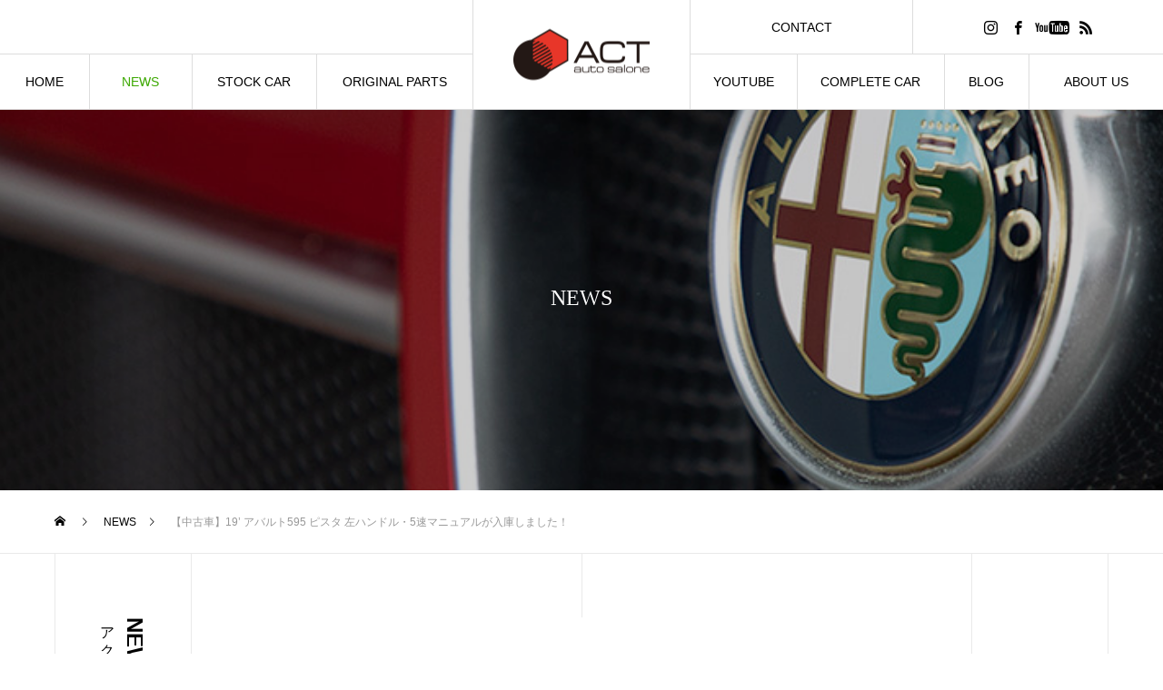

--- FILE ---
content_type: text/html; charset=UTF-8
request_url: https://act-car.net/news/%E3%80%90%E4%B8%AD%E5%8F%A4%E8%BB%8A%E3%80%91%E3%82%A2%E3%83%90%E3%83%AB%E3%83%88595-%E3%83%94%E3%82%B9%E3%82%BF-%E5%B7%A6%E3%83%8F%E3%83%B3%E3%83%89%E3%83%AB%E3%83%BB5%E9%80%9F%E3%83%9E%E3%83%8B/
body_size: 12749
content:
<!DOCTYPE html>
<html class="pc" dir="ltr" lang="ja"
	prefix="og: https://ogp.me/ns#" >
<head>
<meta charset="UTF-8">
<!--[if IE]><meta http-equiv="X-UA-Compatible" content="IE=edge"><![endif]-->
<meta name="viewport" content="width=device-width">

<meta name="description" content="ABARTH 595 PISTA 1.4TURBO160ps M/T LHDが入庫しました！19’ ABARTH 595 PISTA 1.4 TURBO 160ps M/T LHDPISTAはイタリア語で「サーキット」と...">
<link rel="pingback" href="https://act-car.net/xmlrpc.php">

		<!-- All in One SEO 4.1.9.3 -->
		<title>【中古車】19’ アバルト595 ピスタ 左ハンドル・5速マニュアルが入庫しました！ - 愛知県蒲郡市のアバルト専門店 アクトオートサロン</title>
		<meta name="description" content="ABARTH 595 PISTA 1.4TURBO160ps M/T LHDが入庫しました！ 19’ ABAR" />
		<meta name="robots" content="max-image-preview:large" />
		<link rel="canonical" href="https://act-car.net/news/%e3%80%90%e4%b8%ad%e5%8f%a4%e8%bb%8a%e3%80%91%e3%82%a2%e3%83%90%e3%83%ab%e3%83%88595-%e3%83%94%e3%82%b9%e3%82%bf-%e5%b7%a6%e3%83%8f%e3%83%b3%e3%83%89%e3%83%ab%e3%83%bb5%e9%80%9f%e3%83%9e%e3%83%8b/" />
		<meta property="og:locale" content="ja_JP" />
		<meta property="og:site_name" content="愛知県蒲郡市のアバルト専門店 アクトオートサロン - 愛知県蒲郡市のアバルト・アルファロメオ専門店 アクトオートサロン" />
		<meta property="og:type" content="article" />
		<meta property="og:title" content="【中古車】19’ アバルト595 ピスタ 左ハンドル・5速マニュアルが入庫しました！ - 愛知県蒲郡市のアバルト専門店 アクトオートサロン" />
		<meta property="og:description" content="ABARTH 595 PISTA 1.4TURBO160ps M/T LHDが入庫しました！ 19’ ABAR" />
		<meta property="og:url" content="https://act-car.net/news/%e3%80%90%e4%b8%ad%e5%8f%a4%e8%bb%8a%e3%80%91%e3%82%a2%e3%83%90%e3%83%ab%e3%83%88595-%e3%83%94%e3%82%b9%e3%82%bf-%e5%b7%a6%e3%83%8f%e3%83%b3%e3%83%89%e3%83%ab%e3%83%bb5%e9%80%9f%e3%83%9e%e3%83%8b/" />
		<meta property="article:published_time" content="2023-07-26T16:11:13+00:00" />
		<meta property="article:modified_time" content="2023-07-26T16:14:58+00:00" />
		<meta property="article:publisher" content="https://www.facebook.com/ACTautosalon" />
		<meta name="twitter:card" content="summary" />
		<meta name="twitter:title" content="【中古車】19’ アバルト595 ピスタ 左ハンドル・5速マニュアルが入庫しました！ - 愛知県蒲郡市のアバルト専門店 アクトオートサロン" />
		<meta name="twitter:description" content="ABARTH 595 PISTA 1.4TURBO160ps M/T LHDが入庫しました！ 19’ ABAR" />
		<script type="application/ld+json" class="aioseo-schema">
			{"@context":"https:\/\/schema.org","@graph":[{"@type":"WebSite","@id":"https:\/\/act-car.net\/#website","url":"https:\/\/act-car.net\/","name":"\u611b\u77e5\u770c\u84b2\u90e1\u5e02\u306e\u30a2\u30d0\u30eb\u30c8\u5c02\u9580\u5e97 \u30a2\u30af\u30c8\u30aa\u30fc\u30c8\u30b5\u30ed\u30f3","description":"\u611b\u77e5\u770c\u84b2\u90e1\u5e02\u306e\u30a2\u30d0\u30eb\u30c8\u30fb\u30a2\u30eb\u30d5\u30a1\u30ed\u30e1\u30aa\u5c02\u9580\u5e97 \u30a2\u30af\u30c8\u30aa\u30fc\u30c8\u30b5\u30ed\u30f3","inLanguage":"ja","publisher":{"@id":"https:\/\/act-car.net\/#organization"}},{"@type":"Organization","@id":"https:\/\/act-car.net\/#organization","name":"ACT AUTO SALONE","url":"https:\/\/act-car.net\/","sameAs":["https:\/\/www.facebook.com\/ACTautosalon","https:\/\/www.instagram.com\/actautosalone\/?hl=ja"]},{"@type":"BreadcrumbList","@id":"https:\/\/act-car.net\/news\/%e3%80%90%e4%b8%ad%e5%8f%a4%e8%bb%8a%e3%80%91%e3%82%a2%e3%83%90%e3%83%ab%e3%83%88595-%e3%83%94%e3%82%b9%e3%82%bf-%e5%b7%a6%e3%83%8f%e3%83%b3%e3%83%89%e3%83%ab%e3%83%bb5%e9%80%9f%e3%83%9e%e3%83%8b\/#breadcrumblist","itemListElement":[{"@type":"ListItem","@id":"https:\/\/act-car.net\/#listItem","position":1,"item":{"@type":"WebPage","@id":"https:\/\/act-car.net\/","name":"\u30db\u30fc\u30e0","description":"\u611b\u77e5\u770c\u84b2\u90e1\u5e02\u306e\u30a2\u30d0\u30eb\u30c8\u30fb\u30a2\u30eb\u30d5\u30a1\u30ed\u30e1\u30aa\u5c02\u9580\u5e97 \u30a2\u30af\u30c8\u30aa\u30fc\u30c8\u30b5\u30ed\u30f3 \u611b\u77e5\u770c\u84b2\u90e1\u5e02\u306e\u30a2\u30d0\u30eb\u30c8\u5c02\u9580\u5e97 \u30a2\u30af\u30c8\u30aa\u30fc\u30c8\u30b5\u30ed\u30f3","url":"https:\/\/act-car.net\/"},"nextItem":"https:\/\/act-car.net\/news\/%e3%80%90%e4%b8%ad%e5%8f%a4%e8%bb%8a%e3%80%91%e3%82%a2%e3%83%90%e3%83%ab%e3%83%88595-%e3%83%94%e3%82%b9%e3%82%bf-%e5%b7%a6%e3%83%8f%e3%83%b3%e3%83%89%e3%83%ab%e3%83%bb5%e9%80%9f%e3%83%9e%e3%83%8b\/#listItem"},{"@type":"ListItem","@id":"https:\/\/act-car.net\/news\/%e3%80%90%e4%b8%ad%e5%8f%a4%e8%bb%8a%e3%80%91%e3%82%a2%e3%83%90%e3%83%ab%e3%83%88595-%e3%83%94%e3%82%b9%e3%82%bf-%e5%b7%a6%e3%83%8f%e3%83%b3%e3%83%89%e3%83%ab%e3%83%bb5%e9%80%9f%e3%83%9e%e3%83%8b\/#listItem","position":2,"item":{"@type":"WebPage","@id":"https:\/\/act-car.net\/news\/%e3%80%90%e4%b8%ad%e5%8f%a4%e8%bb%8a%e3%80%91%e3%82%a2%e3%83%90%e3%83%ab%e3%83%88595-%e3%83%94%e3%82%b9%e3%82%bf-%e5%b7%a6%e3%83%8f%e3%83%b3%e3%83%89%e3%83%ab%e3%83%bb5%e9%80%9f%e3%83%9e%e3%83%8b\/","name":"\u3010\u4e2d\u53e4\u8eca\u301119\u2019 \u30a2\u30d0\u30eb\u30c8595  \u30d4\u30b9\u30bf \u5de6\u30cf\u30f3\u30c9\u30eb\u30fb5\u901f\u30de\u30cb\u30e5\u30a2\u30eb\u304c\u5165\u5eab\u3057\u307e\u3057\u305f\uff01","description":"ABARTH 595 PISTA 1.4TURBO160ps M\/T LHD\u304c\u5165\u5eab\u3057\u307e\u3057\u305f\uff01 19\u2019 ABAR","url":"https:\/\/act-car.net\/news\/%e3%80%90%e4%b8%ad%e5%8f%a4%e8%bb%8a%e3%80%91%e3%82%a2%e3%83%90%e3%83%ab%e3%83%88595-%e3%83%94%e3%82%b9%e3%82%bf-%e5%b7%a6%e3%83%8f%e3%83%b3%e3%83%89%e3%83%ab%e3%83%bb5%e9%80%9f%e3%83%9e%e3%83%8b\/"},"previousItem":"https:\/\/act-car.net\/#listItem"}]},{"@type":"Person","@id":"https:\/\/act-car.net\/author\/master\/#author","url":"https:\/\/act-car.net\/author\/master\/","name":"master","sameAs":["https:\/\/www.facebook.com\/ACTautosalon","https:\/\/www.instagram.com\/actautosalone\/?hl=ja"]},{"@type":"WebPage","@id":"https:\/\/act-car.net\/news\/%e3%80%90%e4%b8%ad%e5%8f%a4%e8%bb%8a%e3%80%91%e3%82%a2%e3%83%90%e3%83%ab%e3%83%88595-%e3%83%94%e3%82%b9%e3%82%bf-%e5%b7%a6%e3%83%8f%e3%83%b3%e3%83%89%e3%83%ab%e3%83%bb5%e9%80%9f%e3%83%9e%e3%83%8b\/#webpage","url":"https:\/\/act-car.net\/news\/%e3%80%90%e4%b8%ad%e5%8f%a4%e8%bb%8a%e3%80%91%e3%82%a2%e3%83%90%e3%83%ab%e3%83%88595-%e3%83%94%e3%82%b9%e3%82%bf-%e5%b7%a6%e3%83%8f%e3%83%b3%e3%83%89%e3%83%ab%e3%83%bb5%e9%80%9f%e3%83%9e%e3%83%8b\/","name":"\u3010\u4e2d\u53e4\u8eca\u301119\u2019 \u30a2\u30d0\u30eb\u30c8595 \u30d4\u30b9\u30bf \u5de6\u30cf\u30f3\u30c9\u30eb\u30fb5\u901f\u30de\u30cb\u30e5\u30a2\u30eb\u304c\u5165\u5eab\u3057\u307e\u3057\u305f\uff01 - \u611b\u77e5\u770c\u84b2\u90e1\u5e02\u306e\u30a2\u30d0\u30eb\u30c8\u5c02\u9580\u5e97 \u30a2\u30af\u30c8\u30aa\u30fc\u30c8\u30b5\u30ed\u30f3","description":"ABARTH 595 PISTA 1.4TURBO160ps M\/T LHD\u304c\u5165\u5eab\u3057\u307e\u3057\u305f\uff01 19\u2019 ABAR","inLanguage":"ja","isPartOf":{"@id":"https:\/\/act-car.net\/#website"},"breadcrumb":{"@id":"https:\/\/act-car.net\/news\/%e3%80%90%e4%b8%ad%e5%8f%a4%e8%bb%8a%e3%80%91%e3%82%a2%e3%83%90%e3%83%ab%e3%83%88595-%e3%83%94%e3%82%b9%e3%82%bf-%e5%b7%a6%e3%83%8f%e3%83%b3%e3%83%89%e3%83%ab%e3%83%bb5%e9%80%9f%e3%83%9e%e3%83%8b\/#breadcrumblist"},"author":"https:\/\/act-car.net\/author\/master\/#author","creator":"https:\/\/act-car.net\/author\/master\/#author","image":{"@type":"ImageObject","@id":"https:\/\/act-car.net\/#mainImage","url":"https:\/\/act-car.net\/wp-content\/uploads\/IMG_4289.jpg","width":640,"height":480},"primaryImageOfPage":{"@id":"https:\/\/act-car.net\/news\/%e3%80%90%e4%b8%ad%e5%8f%a4%e8%bb%8a%e3%80%91%e3%82%a2%e3%83%90%e3%83%ab%e3%83%88595-%e3%83%94%e3%82%b9%e3%82%bf-%e5%b7%a6%e3%83%8f%e3%83%b3%e3%83%89%e3%83%ab%e3%83%bb5%e9%80%9f%e3%83%9e%e3%83%8b\/#mainImage"},"datePublished":"2023-07-26T16:11:13+09:00","dateModified":"2023-07-26T16:14:58+09:00"}]}
		</script>
		<!-- All in One SEO -->

<link rel="alternate" type="application/rss+xml" title="愛知県蒲郡市のアバルト専門店 アクトオートサロン &raquo; フィード" href="https://act-car.net/feed/" />
<link rel="alternate" type="application/rss+xml" title="愛知県蒲郡市のアバルト専門店 アクトオートサロン &raquo; コメントフィード" href="https://act-car.net/comments/feed/" />
<link rel="alternate" title="oEmbed (JSON)" type="application/json+oembed" href="https://act-car.net/wp-json/oembed/1.0/embed?url=https%3A%2F%2Fact-car.net%2Fnews%2F%25e3%2580%2590%25e4%25b8%25ad%25e5%258f%25a4%25e8%25bb%258a%25e3%2580%2591%25e3%2582%25a2%25e3%2583%2590%25e3%2583%25ab%25e3%2583%2588595-%25e3%2583%2594%25e3%2582%25b9%25e3%2582%25bf-%25e5%25b7%25a6%25e3%2583%258f%25e3%2583%25b3%25e3%2583%2589%25e3%2583%25ab%25e3%2583%25bb5%25e9%2580%259f%25e3%2583%259e%25e3%2583%258b%2F" />
<link rel="alternate" title="oEmbed (XML)" type="text/xml+oembed" href="https://act-car.net/wp-json/oembed/1.0/embed?url=https%3A%2F%2Fact-car.net%2Fnews%2F%25e3%2580%2590%25e4%25b8%25ad%25e5%258f%25a4%25e8%25bb%258a%25e3%2580%2591%25e3%2582%25a2%25e3%2583%2590%25e3%2583%25ab%25e3%2583%2588595-%25e3%2583%2594%25e3%2582%25b9%25e3%2582%25bf-%25e5%25b7%25a6%25e3%2583%258f%25e3%2583%25b3%25e3%2583%2589%25e3%2583%25ab%25e3%2583%25bb5%25e9%2580%259f%25e3%2583%259e%25e3%2583%258b%2F&#038;format=xml" />
		<!-- This site uses the Google Analytics by MonsterInsights plugin v8.10.0 - Using Analytics tracking - https://www.monsterinsights.com/ -->
		<!-- Note: MonsterInsights is not currently configured on this site. The site owner needs to authenticate with Google Analytics in the MonsterInsights settings panel. -->
					<!-- No UA code set -->
				<!-- / Google Analytics by MonsterInsights -->
		<style id='wp-img-auto-sizes-contain-inline-css' type='text/css'>
img:is([sizes=auto i],[sizes^="auto," i]){contain-intrinsic-size:3000px 1500px}
/*# sourceURL=wp-img-auto-sizes-contain-inline-css */
</style>
<link rel='stylesheet' id='style-css' href='https://act-car.net/wp-content/themes/tree_tcd081/style.css?ver=1.4.1' type='text/css' media='all' />
<style id='wp-block-library-inline-css' type='text/css'>
:root{--wp-block-synced-color:#7a00df;--wp-block-synced-color--rgb:122,0,223;--wp-bound-block-color:var(--wp-block-synced-color);--wp-editor-canvas-background:#ddd;--wp-admin-theme-color:#007cba;--wp-admin-theme-color--rgb:0,124,186;--wp-admin-theme-color-darker-10:#006ba1;--wp-admin-theme-color-darker-10--rgb:0,107,160.5;--wp-admin-theme-color-darker-20:#005a87;--wp-admin-theme-color-darker-20--rgb:0,90,135;--wp-admin-border-width-focus:2px}@media (min-resolution:192dpi){:root{--wp-admin-border-width-focus:1.5px}}.wp-element-button{cursor:pointer}:root .has-very-light-gray-background-color{background-color:#eee}:root .has-very-dark-gray-background-color{background-color:#313131}:root .has-very-light-gray-color{color:#eee}:root .has-very-dark-gray-color{color:#313131}:root .has-vivid-green-cyan-to-vivid-cyan-blue-gradient-background{background:linear-gradient(135deg,#00d084,#0693e3)}:root .has-purple-crush-gradient-background{background:linear-gradient(135deg,#34e2e4,#4721fb 50%,#ab1dfe)}:root .has-hazy-dawn-gradient-background{background:linear-gradient(135deg,#faaca8,#dad0ec)}:root .has-subdued-olive-gradient-background{background:linear-gradient(135deg,#fafae1,#67a671)}:root .has-atomic-cream-gradient-background{background:linear-gradient(135deg,#fdd79a,#004a59)}:root .has-nightshade-gradient-background{background:linear-gradient(135deg,#330968,#31cdcf)}:root .has-midnight-gradient-background{background:linear-gradient(135deg,#020381,#2874fc)}:root{--wp--preset--font-size--normal:16px;--wp--preset--font-size--huge:42px}.has-regular-font-size{font-size:1em}.has-larger-font-size{font-size:2.625em}.has-normal-font-size{font-size:var(--wp--preset--font-size--normal)}.has-huge-font-size{font-size:var(--wp--preset--font-size--huge)}.has-text-align-center{text-align:center}.has-text-align-left{text-align:left}.has-text-align-right{text-align:right}.has-fit-text{white-space:nowrap!important}#end-resizable-editor-section{display:none}.aligncenter{clear:both}.items-justified-left{justify-content:flex-start}.items-justified-center{justify-content:center}.items-justified-right{justify-content:flex-end}.items-justified-space-between{justify-content:space-between}.screen-reader-text{border:0;clip-path:inset(50%);height:1px;margin:-1px;overflow:hidden;padding:0;position:absolute;width:1px;word-wrap:normal!important}.screen-reader-text:focus{background-color:#ddd;clip-path:none;color:#444;display:block;font-size:1em;height:auto;left:5px;line-height:normal;padding:15px 23px 14px;text-decoration:none;top:5px;width:auto;z-index:100000}html :where(.has-border-color){border-style:solid}html :where([style*=border-top-color]){border-top-style:solid}html :where([style*=border-right-color]){border-right-style:solid}html :where([style*=border-bottom-color]){border-bottom-style:solid}html :where([style*=border-left-color]){border-left-style:solid}html :where([style*=border-width]){border-style:solid}html :where([style*=border-top-width]){border-top-style:solid}html :where([style*=border-right-width]){border-right-style:solid}html :where([style*=border-bottom-width]){border-bottom-style:solid}html :where([style*=border-left-width]){border-left-style:solid}html :where(img[class*=wp-image-]){height:auto;max-width:100%}:where(figure){margin:0 0 1em}html :where(.is-position-sticky){--wp-admin--admin-bar--position-offset:var(--wp-admin--admin-bar--height,0px)}@media screen and (max-width:600px){html :where(.is-position-sticky){--wp-admin--admin-bar--position-offset:0px}}
/*wp_block_styles_on_demand_placeholder:6970f92dd2aac*/
/*# sourceURL=wp-block-library-inline-css */
</style>
<style id='classic-theme-styles-inline-css' type='text/css'>
/*! This file is auto-generated */
.wp-block-button__link{color:#fff;background-color:#32373c;border-radius:9999px;box-shadow:none;text-decoration:none;padding:calc(.667em + 2px) calc(1.333em + 2px);font-size:1.125em}.wp-block-file__button{background:#32373c;color:#fff;text-decoration:none}
/*# sourceURL=/wp-includes/css/classic-themes.min.css */
</style>
<link rel='stylesheet' id='contact-form-7-css' href='https://act-car.net/wp-content/plugins/contact-form-7/includes/css/styles.css?ver=5.4.2' type='text/css' media='all' />
<script type="text/javascript" src="https://act-car.net/wp-includes/js/jquery/jquery.min.js?ver=3.7.1" id="jquery-core-js"></script>
<script type="text/javascript" src="https://act-car.net/wp-includes/js/jquery/jquery-migrate.min.js?ver=3.4.1" id="jquery-migrate-js"></script>
<link rel="https://api.w.org/" href="https://act-car.net/wp-json/" /><link rel='shortlink' href='https://act-car.net/?p=5842' />

<link rel="stylesheet" href="https://act-car.net/wp-content/themes/tree_tcd081/css/design-plus.css?ver=1.4.1">
<link rel="stylesheet" href="https://act-car.net/wp-content/themes/tree_tcd081/css/sns-botton.css?ver=1.4.1">
<link rel="stylesheet" media="screen and (max-width:1201px)" href="https://act-car.net/wp-content/themes/tree_tcd081/css/responsive.css?ver=1.4.1">
<link rel="stylesheet" media="screen and (max-width:1201px)" href="https://act-car.net/wp-content/themes/tree_tcd081/css/footer-bar.css?ver=1.4.1">
<link rel="stylesheet" href="https://act-car.net/wp-content/themes/tree_tcd081/css/my_custom.css?ver=1.4.1">

<script src="https://act-car.net/wp-content/themes/tree_tcd081/js/jquery.easing.1.4.js?ver=1.4.1"></script>
<script src="https://act-car.net/wp-content/themes/tree_tcd081/js/jscript.js?ver=1.4.1"></script>
<script src="https://act-car.net/wp-content/themes/tree_tcd081/js/comment.js?ver=1.4.1"></script>

<link rel="stylesheet" href="https://act-car.net/wp-content/themes/tree_tcd081/js/simplebar.css?ver=1.4.1">
<script src="https://act-car.net/wp-content/themes/tree_tcd081/js/simplebar.min.js?ver=1.4.1"></script>


<script src="https://act-car.net/wp-content/themes/tree_tcd081/js/header_fix.js?ver=1.4.1"></script>
<script src="https://act-car.net/wp-content/themes/tree_tcd081/js/header_fix_mobile.js?ver=1.4.1"></script>


<style type="text/css">

body, input, textarea { font-family: Arial, "Hiragino Sans", "ヒラギノ角ゴ ProN", "Hiragino Kaku Gothic ProN", "游ゴシック", YuGothic, "メイリオ", Meiryo, sans-serif; }

.rich_font, .p-vertical { font-family: "Times New Roman" , "游明朝" , "Yu Mincho" , "游明朝体" , "YuMincho" , "ヒラギノ明朝 Pro W3" , "Hiragino Mincho Pro" , "HiraMinProN-W3" , "HGS明朝E" , "ＭＳ Ｐ明朝" , "MS PMincho" , serif; font-weight:500; }

.rich_font_type1 { font-family: Arial, "Hiragino Kaku Gothic ProN", "ヒラギノ角ゴ ProN W3", "メイリオ", Meiryo, sans-serif; }
.rich_font_type2 { font-family: Arial, "Hiragino Sans", "ヒラギノ角ゴ ProN", "Hiragino Kaku Gothic ProN", "游ゴシック", YuGothic, "メイリオ", Meiryo, sans-serif; font-weight:500; }
.rich_font_type3 { font-family: "Times New Roman" , "游明朝" , "Yu Mincho" , "游明朝体" , "YuMincho" , "ヒラギノ明朝 Pro W3" , "Hiragino Mincho Pro" , "HiraMinProN-W3" , "HGS明朝E" , "ＭＳ Ｐ明朝" , "MS PMincho" , serif; font-weight:500; }

.post_content, #next_prev_post { font-family: Arial, "Hiragino Sans", "ヒラギノ角ゴ ProN", "Hiragino Kaku Gothic ProN", "游ゴシック", YuGothic, "メイリオ", Meiryo, sans-serif; }
.widget_headline { font-family: "Times New Roman" , "游明朝" , "Yu Mincho" , "游明朝体" , "YuMincho" , "ヒラギノ明朝 Pro W3" , "Hiragino Mincho Pro" , "HiraMinProN-W3" , "HGS明朝E" , "ＭＳ Ｐ明朝" , "MS PMincho" , serif; }

#side_headline .main, .cb_side_headline .main { font-size:24px; }
#side_headline .sub, .cb_side_headline .sub { font-size:16px; }
@media screen and (max-width:750px) {
  #side_headline .main, .cb_side_headline .main { font-size:20px; }
  #side_headline .sub, .cb_side_headline .sub { font-size:14px; }
}
#header.start:after { background:#ffffff; }
#header, #header_logo, .global_menu > ul > li > a, #lang_button, #header_sns, #menu_button, #index_news { border-color:rgba(255,255,255,0.5); }
#header_logo .logo a, .global_menu > ul > li > a, #header_news a, #header_button, #menu_button:before, #header_sns li a:before, #lang_button li a { color:#ffffff; }
#header.active, #header.active #header_logo, #header.active .global_menu > ul > li > a, #header.active #lang_button, #header.active #header_sns, #header.active #menu_button, body.header_fix_mobile #header #menu_button { border-color:#dddddd; }
#header.active #header_logo .logo a, #header.active .global_menu > ul > li > a, #header.active #header_news a, #header.active #header_button, #header.active #menu_button:before, body.header_fix_mobile #header #menu_button:before, #header.active #header_sns li a:before, #header.active #lang_button li a { color:#000000; }
#header #header_logo .logo a:hover, #header .global_menu > ul > li > a:hover, #header #header_news a:hover, #header #header_button:hover, #header #menu_button:hover:before, #header #header_sns li a:hover:before, #header #lang_button li a:hover, .global_menu > ul > li.active_button > a, .global_menu > ul > li.active > a { color:#3ca801 !important; }
#menu_button span { background:#ffffff; }
#header.active #menu_button span { background:#000000; }
#menu_button:hover span { background:#3ca801 !important; }
body.home .global_menu > ul > li.current-menu-item > a { color:#ffffff !important; }
body.home #header.active .global_menu > ul > li.current-menu-item > a { color:#000000 !important; }
.global_menu ul ul a { color:#0a0a0a; background:#f2f2f2; }
.global_menu ul ul a:hover { background:#3ca801; }
#drawer_menu .menu a, #drawer_menu .lang_button li { font-size:24px; }
#drawer_menu .menu a, #drawer_menu .close_button:before, #drawer_menu .header_sns a:before, #drawer_menu .menu li.current-menu-item.non_active_menu a, #drawer_menu .lang_button li a { color:#ffffff; }
#drawer_menu .menu a:hover, #drawer_menu .close_button:hover:before, #drawer_menu .header_sns a:hover:before, #drawer_menu .menu li.current-menu-item a, #drawer_menu .menu li.current-menu-item.non_active_menu a:hover, #drawer_menu .lang_button li a:hover { color:#3ca801;  }
.global_menu > ul > li.current-menu-item > a { color:#3ca801 !important; }
@media screen and (max-width:750px) {
  #drawer_menu .menu a, #drawer_menu .lang_button li { font-size:14px; }
}
.megamenu_menu_list .title { font-size:26px; }
.megamenu_menu_list .sub_title { font-size:12px; }
.megamenu_blog_list { background:#f8f7f6; }
.megamenu_blog_slider .title { font-size:14px; }
.megamenu_blog_list.type2 { background:#f8f7f6; }
.megamenu_blog_list.type2 .megamenu_blog_slider .title { font-size:14px; }
#footer, #footer a { color:#ffffff; }
#footer_menu, #footer_menu li, #footer_menu li:last-of-type, #copyright { border-color:rgba(255,255,255,0.3); }
.footer_info { font-size:12px; }
#return_top a:before { color:#ffffff; }
#return_top a { background:#3ca801; }
#return_top a:hover { background:#3ca801; }
@media screen and (max-width:750px) {
  .footer_info { font-size:14px; }
}

.author_profile a.avatar, .animate_image, .animate_background, .animate_background .image_wrap {
  background: #FFFFFF;
}
.animate_image img, .animate_background .image {
  -webkit-width:calc(100% + 30px) !important; width:calc(100% + 30px) !important; height:auto; max-width:inherit !important; position:relative;
    -webkit-transform: translate(-15px, 0px); -webkit-transition-property: opacity, translateX; -webkit-transition: 0.5s;
  transform: translate(-15px, 0px); transition-property: opacity, translateX; transition: 0.5s;
  }
.animate_image:hover img, .animate_background:hover .image {
  opacity:0.5;
    -webkit-transform: translate(0px, 0px);
  transform: translate(0px, 0px);
  }
.animate_image.square img {
  -webkit-width:calc(100% + 30px) !important; width:calc(100% + 30px) !important; height:auto; max-width:inherit !important; position:relative;
    -webkit-transform: translate(-15px, -15px); -webkit-transition-property: opacity, translateX; -webkit-transition: 0.5s;
  transform: translate(-15px, -15px); transition-property: opacity, translateX; transition: 0.5s;
  }
.animate_image.square:hover img {
  opacity:0.5;
    -webkit-transform: translate(0px, -15px);
  transform: translate(0px, -15px);
  }

a { color:#000; }

a:hover, #header_logo a:hover, .megamenu_blog_list a:hover .title, #footer a:hover, #footer_social_link li a:hover:before, #bread_crumb a:hover, #bread_crumb li.home a:hover:after, #next_prev_post a:hover,
.megamenu_blog_slider a:hover , .megamenu_blog_slider .category a:hover, .megamenu_blog_slider_wrap .carousel_arrow:hover:before, .megamenu_menu_list .carousel_arrow:hover:before, .single_copy_title_url_btn:hover,
.p-dropdown__list li a:hover, .p-dropdown__title:hover, .p-dropdown__title:hover:after, .p-dropdown__title:hover:after, .p-dropdown__list li a:hover, .p-dropdown__list .child_menu_button:hover, .tcdw_search_box_widget .search_area .search_button:hover:before,
.tcd_category_list a:hover, .tcd_category_list .child_menu_button:hover, .styled_post_list1 a:hover .title, .index_post_list .category a:hover, #index_news a:hover, #blog_list .category a:hover, #post_title_area .category a:hover,
#post_title_area .post_meta a:hover, #single_author_title_area .author_link li a:hover:before, .author_profile a:hover, .author_profile .author_link li a:hover:before, #post_meta_bottom a:hover, .cardlink_title a:hover, .comment a:hover, .comment_form_wrapper a:hover, #searchform .submit_button:hover:before
  { color: #3ca801; }

#submit_comment:hover, #cancel_comment_reply a:hover, #wp-calendar #prev a:hover, #wp-calendar #next a:hover, #wp-calendar td a:hover,
#p_readmore .button:hover, .page_navi a:hover, #post_pagination a:hover,.c-pw__btn:hover, #post_pagination a:hover, #comment_tab li a:hover
  { background-color: #3ca801; }

#comment_textarea textarea:focus, .c-pw__box-input:focus, .page_navi a:hover, #post_pagination a:hover
  { border-color: #3ca801; }

.post_content a { color:#000000; }
.post_content a:hover { color:#d20010; }
#main_contents { border-right:1px solid #e9e9e9; border-left:1px solid #e9e9e9; }
#main_contents:before, #main_contents:after, #main_contents_line { background:#e9e9e9; }
p { line-height:2.2 !important; }
.page-id-4576 .row4 .pb-widget-editor > p {
  line-height: 1.2!important;
}
.slick-track {
 display: flex;
}.styled_h2 {
  font-size:22px !important; text-align:left; color:#000000;   border-top:1px solid #222222;
  border-bottom:1px solid #222222;
  border-left:0px solid #222222;
  border-right:0px solid #222222;
  padding:30px 0px 30px 0px !important;
  margin:0px 0px 30px !important;
}
.styled_h3 {
  font-size:20px !important; text-align:left; color:#000000;   border-top:2px solid #222222;
  border-bottom:1px solid #dddddd;
  border-left:0px solid #dddddd;
  border-right:0px solid #dddddd;
  padding:30px 0px 30px 20px !important;
  margin:0px 0px 30px !important;
}
.styled_h4 {
  font-size:18px !important; text-align:left; color:#000000;   border-top:0px solid #dddddd;
  border-bottom:0px solid #dddddd;
  border-left:2px solid #222222;
  border-right:0px solid #dddddd;
  padding:10px 0px 10px 15px !important;
  margin:0px 0px 30px !important;
}
.styled_h5 {
  font-size:16px !important; text-align:left; color:#000000;   border-top:0px solid #dddddd;
  border-bottom:0px solid #dddddd;
  border-left:0px solid #dddddd;
  border-right:0px solid #dddddd;
  padding:15px 15px 15px 15px !important;
  margin:0px 0px 30px !important;
}
.q_custom_button1 { background: #535353; color: #ffffff !important; border-color: #535353 !important; }
.q_custom_button1:hover, .q_custom_button1:focus { background: #7d7d7d; color: #ffffff !important; border-color: #7d7d7d !important; }
.q_custom_button2 { background: #535353; color: #ffffff !important; border-color: #535353 !important; }
.q_custom_button2:hover, .q_custom_button2:focus { background: #7d7d7d; color: #ffffff !important; border-color: #7d7d7d !important; }
.q_custom_button3 { background: #535353; color: #ffffff !important; border-color: #535353 !important; }
.q_custom_button3:hover, .q_custom_button3:focus { background: #7d7d7d; color: #ffffff !important; border-color: #7d7d7d !important; }
.speech_balloon_left1 .speach_balloon_text { background-color: #ffdfdf; border-color: #ffdfdf; color: #000000 }
.speech_balloon_left1 .speach_balloon_text::before { border-right-color: #ffdfdf }
.speech_balloon_left1 .speach_balloon_text::after { border-right-color: #ffdfdf }
.speech_balloon_left2 .speach_balloon_text { background-color: #ffffff; border-color: #ff5353; color: #000000 }
.speech_balloon_left2 .speach_balloon_text::before { border-right-color: #ff5353 }
.speech_balloon_left2 .speach_balloon_text::after { border-right-color: #ffffff }
.speech_balloon_right1 .speach_balloon_text { background-color: #ccf4ff; border-color: #ccf4ff; color: #000000 }
.speech_balloon_right1 .speach_balloon_text::before { border-left-color: #ccf4ff }
.speech_balloon_right1 .speach_balloon_text::after { border-left-color: #ccf4ff }
.speech_balloon_right2 .speach_balloon_text { background-color: #ffffff; border-color: #0789b5; color: #000000 }
.speech_balloon_right2 .speach_balloon_text::before { border-left-color: #0789b5 }
.speech_balloon_right2 .speach_balloon_text::after { border-left-color: #ffffff }
.qt_google_map .pb_googlemap_custom-overlay-inner { background:#000000; color:#ffffff; }
.qt_google_map .pb_googlemap_custom-overlay-inner::after { border-color:#000000 transparent transparent transparent; }
</style>

<style id="current-page-style" type="text/css">
#sub_page_header .headline { font-size:24px; color:#FFFFFF; }
#sub_page_header .sub_title { font-size:14px; }
#post_title_area .title { font-size:23px; }
#article .post_content { font-size:16px; }
#related_post .headline { font-size:24px; }
#related_post .title { font-size:14px; }
#related_post .link_button a { color:#ffffff; background:#000000; }
#related_post .link_button a:hover { color:#ffffff; background:#d20010; }
@media screen and (max-width:750px) {
  #sub_page_header .headline { font-size:20px; }
  #sub_page_header .sub_title { font-size:12px; }
  #post_title_area .title { font-size:20px; }
  #article .post_content { font-size:14px; }
  #related_post .headline { font-size:15px; }
  #related_post .title { font-size:14px; }
}
body { background:#ffffff; }
</style>

<script type="text/javascript">
jQuery(document).ready(function($){

  $('.megamenu_menu_slider').slick({
    infinite: true,
    dots: false,
    arrows: false,
    slidesToShow: 3,
    slidesToScroll: 1,
    swipeToSlide: true,
    touchThreshold: 20,
    adaptiveHeight: false,
    pauseOnHover: true,
    autoplay: false,
    fade: false,
    easing: 'easeOutExpo',
    speed: 700,
    autoplaySpeed: 5000
  });
  $('.megamenu_menu_slider_wrap .prev_item').on('click', function() {
    $(this).closest('.megamenu_menu_slider_wrap').find('.megamenu_menu_slider').slick('slickPrev');
  });
  $('.megamenu_menu_slider_wrap .next_item').on('click', function() {
    $(this).closest('.megamenu_menu_slider_wrap').find('.megamenu_menu_slider').slick('slickNext');
  });

  $('.megamenu_blog_slider').slick({
    infinite: true,
    dots: false,
    arrows: false,
    slidesToShow: 4,
    slidesToScroll: 1,
    swipeToSlide: true,
    touchThreshold: 20,
    adaptiveHeight: false,
    pauseOnHover: true,
    autoplay: false,
    fade: false,
    easing: 'easeOutExpo',
    speed: 700,
    autoplaySpeed: 5000
  });
  $('.megamenu_blog_slider_wrap .prev_item').on('click', function() {
    $(this).closest('.megamenu_blog_slider_wrap').find('.megamenu_blog_slider').slick('slickPrev');
  });
  $('.megamenu_blog_slider_wrap .next_item').on('click', function() {
    $(this).closest('.megamenu_blog_slider_wrap').find('.megamenu_blog_slider').slick('slickNext');
  });

});
</script>
<script type="text/javascript">
jQuery(document).ready(function($){

  $('#header_news').slick({
    infinite: true,
    dots: false,
    arrows: false,
    slidesToShow: 1,
    slidesToScroll: 1,
    swipeToSlide: false,
    adaptiveHeight: false,
    pauseOnHover: true,
    autoplay: true,
    fade: false,
    vertical: true,
    easing: 'easeOutExpo',
    speed: 700,
    autoplaySpeed: 5000
  });

});
</script>
<link rel="icon" href="https://act-car.net/wp-content/uploads/fav.png" sizes="32x32" />
<link rel="icon" href="https://act-car.net/wp-content/uploads/fav.png" sizes="192x192" />
<link rel="apple-touch-icon" href="https://act-car.net/wp-content/uploads/fav.png" />
<meta name="msapplication-TileImage" content="https://act-car.net/wp-content/uploads/fav.png" />
</head>
<body id="body" class="wp-singular news-template-default single single-news postid-5842 wp-theme-tree_tcd081 header_color_type2 active_header use_header_fix use_mobile_header_fix">


<div id="container">

   <header id="header" class="active single_header">
 
    <div id="header_logo">
   <h2 class="logo">
 <a href="https://act-car.net/" title="愛知県蒲郡市のアバルト専門店 アクトオートサロン">
    <img class="pc_logo_image type1" src="https://act-car.net/wp-content/uploads/act_logo_a.png?1769011501" alt="愛知県蒲郡市のアバルト専門店 アクトオートサロン" title="愛知県蒲郡市のアバルト専門店 アクトオートサロン" width="150" height="61" />
  <img class="pc_logo_image type2" src="https://act-car.net/wp-content/uploads/act_logo_4C.png?1769011501" alt="愛知県蒲郡市のアバルト専門店 アクトオートサロン" title="愛知県蒲郡市のアバルト専門店 アクトオートサロン" width="150" height="75" />      <img class="mobile_logo_image type1" src="https://act-car.net/wp-content/uploads/act_logo_sp11.png?1769011501" alt="愛知県蒲郡市のアバルト専門店 アクトオートサロン" title="愛知県蒲郡市のアバルト専門店 アクトオートサロン" width="150" height="61" />
  <img class="mobile_logo_image type2" src="https://act-car.net/wp-content/uploads/act_logo_sp42.png?1769011501" alt="愛知県蒲郡市のアバルト専門店 アクトオートサロン" title="愛知県蒲郡市のアバルト専門店 アクトオートサロン" width="150" height="61" />   </a>
</h2>

  </div>

    <nav class="global_menu" id="global_menu_left">
   <ul id="menu-%e3%82%b0%e3%83%ad%e3%83%bc%e3%83%90%e3%83%ab%e3%83%a1%e3%83%8b%e3%83%a5%e3%83%bc-%e5%b7%a6" class="menu"><li id="menu-item-224" class="menu-item menu-item-type-post_type menu-item-object-page menu-item-home menu-item-224 "><a href="https://act-car.net/" title="ホーム"><span class="title"><span class="title_inner"><span class="main">HOME</span><span class="sub">ホーム</span></span></span></a></li>
<li id="menu-item-64" class="menu-item menu-item-type-post_type menu-item-object-page menu-item-64 current-menu-item"><a href="https://act-car.net/news/" title="お知らせ"><span class="title"><span class="title_inner"><span class="main">NEWS</span><span class="sub">お知らせ</span></span></span></a></li>
<li id="menu-item-65" class="menu-item menu-item-type-post_type menu-item-object-page menu-item-65 "><a href="https://act-car.net/stock-car/" title="在庫車両"><span class="title"><span class="title_inner"><span class="main">STOCK CAR</span><span class="sub">在庫車両</span></span></span></a></li>
<li id="menu-item-4825" class="menu-item menu-item-type-post_type menu-item-object-page menu-item-has-children menu-item-4825 "><a href="https://act-car.net/original-parts-2/"><span class="title no_sub_title"><span class="title_inner"><span class="main">ORIGINAL PARTS</span></span></span></a>
<ul class="sub-menu">
	<li id="menu-item-7453" class="menu-item menu-item-type-post_type menu-item-object-page menu-item-7453 "><a href="https://act-car.net/act-original-color-partire/"><span class="title no_sub_title"><span class="title_inner"><span class="main">ACT Original Color Partire</span></span></span></a></li>
	<li id="menu-item-207" class="menu-item menu-item-type-custom menu-item-object-custom menu-item-207 "><a href="https://act-car.net/partenza/"><span class="title no_sub_title"><span class="title_inner"><span class="main">PARTENZA</span></span></span></a></li>
	<li id="menu-item-4824" class="menu-item menu-item-type-post_type menu-item-object-page menu-item-4824 "><a href="https://act-car.net/original-sus-multiassetto/"><span class="title no_sub_title"><span class="title_inner"><span class="main">ORIGINAL SUS ver.2</span></span></span></a></li>
	<li id="menu-item-4826" class="menu-item menu-item-type-post_type menu-item-object-page menu-item-4826 "><a href="https://act-car.net/orijginal_suspension/"><span class="title no_sub_title"><span class="title_inner"><span class="main">ORIGINAL SUS by SACHS</span></span></span></a></li>
	<li id="menu-item-318" class="menu-item menu-item-type-post_type menu-item-object-page menu-item-318 "><a href="https://act-car.net/low-position-seat-rail/"><span class="title no_sub_title"><span class="title_inner"><span class="main">LOW POSITION SEAT RAIL</span></span></span></a></li>
	<li id="menu-item-4620" class="menu-item menu-item-type-post_type menu-item-object-page menu-item-4620 "><a href="https://act-car.net/plane-rotor/"><span class="title no_sub_title"><span class="title_inner"><span class="main">PLANE ROTOR</span></span></span></a></li>
	<li id="menu-item-4619" class="menu-item menu-item-type-post_type menu-item-object-page menu-item-4619 "><a href="https://act-car.net/sports-intake-filter/"><span class="title no_sub_title"><span class="title_inner"><span class="main">SPORTS INTAKE FILTER</span></span></span></a></li>
</ul>
</li>
</ul>  </nav>
  
    <nav class="global_menu" id="global_menu_right">
   <ul id="menu-%e3%82%b0%e3%83%ad%e3%83%bc%e3%83%90%e3%83%ab%e3%83%a1%e3%83%8b%e3%83%a5%e3%83%bc%e3%80%80%e5%8f%b3" class="menu"><li id="menu-item-4686" class="menu-item menu-item-type-post_type menu-item-object-page menu-item-4686 "><a href="https://act-car.net/act-auto-salone-youtube-channel/"><span class="title no_sub_title"><span class="title_inner"><span class="main">YOUTUBE</span></span></span></a></li>
<li id="menu-item-68" class="menu-item menu-item-type-post_type menu-item-object-page menu-item-68 "><a href="https://act-car.net/complete-car/" title="コンプリートカー"><span class="title"><span class="title_inner"><span class="main">COMPLETE CAR</span><span class="sub">コンプリートカー</span></span></span></a></li>
<li id="menu-item-223" class="menu-item menu-item-type-post_type menu-item-object-page current_page_parent menu-item-223 "><a href="https://act-car.net/blog/" title="ブログ"><span class="title"><span class="title_inner"><span class="main">BLOG</span><span class="sub">ブログ</span></span></span></a></li>
<li id="menu-item-200" class="menu-item menu-item-type-post_type menu-item-object-page menu-item-200 "><a href="https://act-car.net/about/" title="アクトについて"><span class="title"><span class="title_inner"><span class="main">ABOUT US</span><span class="sub">アクトについて</span></span></span></a></li>
</ul>  </nav>
  
    <div id="header_news">
      <article class="item">
    <a href="https://act-car.net/news/%e5%b9%b4%e6%9c%ab%e5%b9%b4%e5%a7%8b%e4%bc%91%e6%a5%ad%e6%97%a5%e3%81%ae%e3%81%94%e6%a1%88%e5%86%85-3/">
     <p class="date"><time class="entry-date updated" datetime="2025-12-18T18:50:33+09:00">2025.12.18</time></p>
     <h4 class="title"><span>年末年始休業日のご案内</span></h4>
    </a>
   </article>
      <article class="item">
    <a href="https://act-car.net/news/7844/">
     <p class="date"><time class="entry-date updated" datetime="2025-11-04T10:54:15+09:00">2025.10.21</time></p>
     <h4 class="title"><span>11月2日（日）アクトは移転オープン致します!!</span></h4>
    </a>
   </article>
      <article class="item">
    <a href="https://act-car.net/news/2015%e5%b9%b4%e5%bc%8f-%e3%83%95%e3%82%a3%e3%82%a2%e3%83%83%e3%83%88500-%e3%83%84%e3%82%a4%e3%83%b3%e3%82%a8%e3%82%a2%e3%83%bc-%e5%8f%b3%e3%83%9e%e3%83%8b%e3%83%a5%e3%82%a2%e3%83%ab%e3%81%8c%e5%85%a5/">
     <p class="date"><time class="entry-date updated" datetime="2025-09-26T09:32:37+09:00">2025.09.26</time></p>
     <h4 class="title"><span>2015年式 フィアット500 ツインエアー 右マニュアルが入庫しました！</span></h4>
    </a>
   </article>
      <article class="item">
    <a href="https://act-car.net/news/2022%e5%b9%b4%e5%bc%8f%e3%82%a2%e3%83%90%e3%83%ab%e3%83%88595-%e3%82%b3%e3%83%b3%e3%83%9a%e3%83%86%e3%82%a3%e3%83%84%e3%82%aa%e3%83%bc%e3%83%8d-%e5%b7%a6%e3%83%9e%e3%83%8b%e3%83%a5%e3%82%a2%e3%83%ab/">
     <p class="date"><time class="entry-date updated" datetime="2025-09-26T09:30:48+09:00">2025.09.24</time></p>
     <h4 class="title"><span>2022年式アバルト595 コンペティツオーネ 左マニュアルが入庫しました！</span></h4>
    </a>
   </article>
      <article class="item">
    <a href="https://act-car.net/news/%e5%a4%8f%e6%9c%9f%e4%bc%91%e6%a5%ad%e6%97%a5%e3%81%ae%e3%81%94%e6%a1%88%e5%86%85-3/">
     <p class="date"><time class="entry-date updated" datetime="2025-07-29T15:30:42+09:00">2025.07.29</time></p>
     <h4 class="title"><span>夏期休業日のご案内</span></h4>
    </a>
   </article>
     </div>
  
  <div id="header_right_top">

      <a id="header_button" href="https://act-car.net/contact/"><span class="title"><span class="title_inner"><span class="main">CONTACT</span><span class="sub">お問い合わせ</span></span></span></a>
   
      <ul id="header_sns" class="header_sns clearfix">
    <li class="insta"><a href="https://www.instagram.com/actautosalone/?hl=ja" rel="nofollow" target="_blank" title="Instagram"><span>Instagram</span></a></li>        <li class="facebook"><a href="https://www.facebook.com/ACTautosalon" rel="nofollow" target="_blank" title="Facebook"><span>Facebook</span></a></li>        <li class="youtube"><a href="https://act-car.net/act-auto-salone-youtube-channel/" rel="nofollow" target="_blank" title="Youtube"><span>Youtube</span></a></li>        <li class="rss"><a href="https://act-car.net/feed/" rel="nofollow" target="_blank" title="RSS"><span>RSS</span></a></li>   </ul>
   
   
   
  </div><!-- END #header_right_top -->

  
 </header>
 
  
<div id="sub_page_header" style="background:url(https://act-car.net/wp-content/uploads/2021/08/news_shosai_image.jpg) no-repeat center top; background-size:cover;">
 <div id="sub_page_header_inner">
  <div class="catch_area">
      <div class="headline rich_font_type3">
    <h2><span class="main rich_font_type3">NEWS</span></h2>
   </div>
     </div>
 </div>
  <div class="overlay" style="background:rgba(0,0,0,0.2);"></div>
 </div>

<div id="bread_crumb">

<ul class="clearfix" itemscope itemtype="http://schema.org/BreadcrumbList">
 <li itemprop="itemListElement" itemscope itemtype="http://schema.org/ListItem" class="home"><a itemprop="item" href="https://act-car.net/"><span itemprop="name">ホーム</span></a><meta itemprop="position" content="1"></li>
 <li itemprop="itemListElement" itemscope itemtype="http://schema.org/ListItem"><a itemprop="item" href="https://act-car.net/news/"><span itemprop="name">NEWS</span></a><meta itemprop="position" content="2"></li>
 <li class="last" itemprop="itemListElement" itemscope itemtype="http://schema.org/ListItem"><span itemprop="name">【中古車】19’ アバルト595  ピスタ 左ハンドル・5速マニュアルが入庫しました！</span><meta itemprop="position" content="3"></li>
</ul>

</div>

<div id="main_contents" class="clearfix">

  <div id="side_headline">
  <h3><span class="main rich_font_type2">NEWS</span><span class="sub rich_font_type2">アクトからのお知らせ</span></h3>
 </div>
 
 <div id="main_col">

  
  <article id="article">

   
      <div id="post_title_area">
        <div class="date_area clearfix">
     <p class="month">7</p>
     <p class="date"><time class="entry-date updated" datetime="2023-07-27T01:14:58+09:00"><span class="date1">27</span><span class="date2">2023</span></time></p>
    </div>
        <h1 class="title rich_font_type2 entry-title">【中古車】19’ アバルト595  ピスタ 左ハンドル・5速マニュアルが入庫しました！</h1>
        <div class="image" style="background:url(https://act-car.net/wp-content/uploads/IMG_4289-640x440.jpg) no-repeat center center; background-size:cover;"></div>
       </div>

   
   
   
   
      <div class="post_content clearfix">
    <p>ABARTH 595 PISTA 1.4TURBO160ps M/T LHDが入庫しました！</p>
<p><img decoding="async" class="alignnone wp-image-5795 size-full" src="https://act-car.net/wp-content/uploads/IMG_4274.jpg" alt="" width="640" height="480" srcset="https://act-car.net/wp-content/uploads/IMG_4274.jpg 640w, https://act-car.net/wp-content/uploads/IMG_4274-300x225.jpg 300w" sizes="(max-width: 640px) 100vw, 640px" /><br />
<span style="color: #3366ff;"><strong><a style="color: #3366ff;" href="https://act-car.net/news/%e3%80%90%e4%b8%ad%e5%8f%a4%e8%bb%8a%e3%80%91%e3%82%a2%e3%83%90%e3%83%ab%e3%83%88595-%e3%83%94%e3%82%b9%e3%82%bf-%e5%b7%a6%e3%83%8f%e3%83%b3%e3%83%89%e3%83%ab%e3%83%bb5%e9%80%9f%e3%83%9e%e3%83%8b/">19’ ABARTH 595 PISTA 1.4 TURBO 160ps M/T LHD</a></strong></span></p>
<p>PISTAはイタリア語で「サーキット」という意味を持ち、RECORD MONZAリアマフラーやKONI製リアサスペンション、サーキットで各種情報を得ることができるテレメトリーシステムが標準で装備されるなど、その名の通りサーキット志向の仕様になっています！シートベルト・ブレーキキャリパー・サイドミラー・バンパートリムのイエローが差し色となってメタリックグレーのボディーカラーに映えます！</p>
<p>ロゴ入りアルミアンテナカバー、カラーシートベルト・ブレーキキャリパー・サイドドアミラー・バンパートリム（イエロー）、URBAN PACK（パーキングセンサー・オートライト・レインセンサー）、ダッシュボートパネルマットグレー、リアプライバシーウィンドウ、Hi-FiサウンドBEATS480W、オートエアコン、リアマフラーRECORD MONZA、17インチアロイホイール　5ホール 205/40R17 SPORT マットブラック、UCONNECT DAB RADIO 7インチタッチパネル式AM/FM電子チューナー付ステレオBluetooth,AUX-IN/USBポート、TELEMETRY、APPLE CAR PLAY/ANDROID AUTOシステム、Hi-FiサウンドシステムBEATS 480 WATT、カラードットキャップ（グレーメタリック）、ドライブレコーダー、ETC車載器</p>
<p>ぜひ、実車をご覧にご来店下さい！！</p>
   </div>

   
   
      <div id="next_prev_post" class="clearfix">
    <div class="item prev_post clearfix">
 <a class="animate_background" href="https://act-car.net/news/garage-sale-%e9%96%8b%e5%82%ac%e3%81%ae%e3%81%8a%e7%9f%a5%e3%82%89%e3%81%9b/">
  <div class="image_wrap">
   <div class="image" style="background:url(https://act-car.net/wp-content/uploads/002-1-250x250.jpg) no-repeat center center; background-size:cover;"></div>
  </div>
  <p class="title"><span>GARAGE SALE 開催のお知らせ</span></p>
  <p class="nav">前の記事</p>
 </a>
</div>
<div class="item next_post clearfix">
 <a class="animate_background" href="https://act-car.net/news/%e5%a4%8f%e6%9c%9f%e4%bc%91%e6%a5%ad%e6%97%a5%e3%81%ae%e3%81%94%e6%a1%88%e5%86%85/">
  <div class="image_wrap">
   <div class="image" style="background:url(https://act-car.net/wp-content/uploads/R5年　夏季休業日-210-210_page-0001-250x250.jpg) no-repeat center center; background-size:cover;"></div>
  </div>
  <p class="title"><span>夏期休業日のご案内</span></p>
  <p class="nav">次の記事</p>
 </a>
</div>
   </div>
   
  </article><!-- END #article -->

   
   
  
    <div id="related_post">
      <div class="cb_side_headline">
    <h3><span class="main rich_font_type2">LATEST NEWS</span><span class="sub rich_font_type2">最近の投稿</span></h3>
   </div>
      <h3 class="headline rich_font"><span>新着情報</span></h3>
   <div class="post_list clearfix">
        <article class="item">
     <a class="link animate_background" href="https://act-car.net/news/%e5%b9%b4%e6%9c%ab%e5%b9%b4%e5%a7%8b%e4%bc%91%e6%a5%ad%e6%97%a5%e3%81%ae%e3%81%94%e6%a1%88%e5%86%85-3/">
      <div class="image_wrap">
       <div class="image" style="background:url(https://act-car.net/wp-content/uploads/R7年-年末年始休業日-210-210_page-0001-400x280.jpg) no-repeat center center; background-size:cover;"></div>
      </div>
      <div class="title_area">
       <h3 class="title"><span>年末年始休業日のご案内</span></h3>
       <p class="date"><time class="entry-date updated" datetime="2025-12-18T18:50:33+09:00">2025.12.18</time></p>
      </div>
     </a>
    </article>
        <article class="item">
     <a class="link animate_background" href="https://act-car.net/news/7844/">
      <div class="image_wrap">
       <div class="image" style="background:url(https://act-car.net/wp-content/uploads/1019_1-400x280.jpg) no-repeat center center; background-size:cover;"></div>
      </div>
      <div class="title_area">
       <h3 class="title"><span>11月2日（日）アクトは移転オープン致します!!</span></h3>
       <p class="date"><time class="entry-date updated" datetime="2025-11-04T10:54:15+09:00">2025.10.21</time></p>
      </div>
     </a>
    </article>
        <article class="item">
     <a class="link animate_background" href="https://act-car.net/news/2015%e5%b9%b4%e5%bc%8f-%e3%83%95%e3%82%a3%e3%82%a2%e3%83%83%e3%83%88500-%e3%83%84%e3%82%a4%e3%83%b3%e3%82%a8%e3%82%a2%e3%83%bc-%e5%8f%b3%e3%83%9e%e3%83%8b%e3%83%a5%e3%82%a2%e3%83%ab%e3%81%8c%e5%85%a5/">
      <div class="image_wrap">
       <div class="image" style="background:url(https://act-car.net/wp-content/uploads/1-8-400x280.jpg) no-repeat center center; background-size:cover;"></div>
      </div>
      <div class="title_area">
       <h3 class="title"><span>2015年式 フィアット500 ツインエアー 右マニュアルが入庫しました！</span></h3>
       <p class="date"><time class="entry-date updated" datetime="2025-09-26T09:32:37+09:00">2025.09.26</time></p>
      </div>
     </a>
    </article>
        <article class="item">
     <a class="link animate_background" href="https://act-car.net/news/2022%e5%b9%b4%e5%bc%8f%e3%82%a2%e3%83%90%e3%83%ab%e3%83%88595-%e3%82%b3%e3%83%b3%e3%83%9a%e3%83%86%e3%82%a3%e3%83%84%e3%82%aa%e3%83%bc%e3%83%8d-%e5%b7%a6%e3%83%9e%e3%83%8b%e3%83%a5%e3%82%a2%e3%83%ab/">
      <div class="image_wrap">
       <div class="image" style="background:url(https://act-car.net/wp-content/uploads/01-35-400x280.jpg) no-repeat center center; background-size:cover;"></div>
      </div>
      <div class="title_area">
       <h3 class="title"><span>2022年式アバルト595 コンペティツオーネ 左マニュアルが入庫しました！</span></h3>
       <p class="date"><time class="entry-date updated" datetime="2025-09-26T09:30:48+09:00">2025.09.24</time></p>
      </div>
     </a>
    </article>
        <article class="item">
     <a class="link animate_background" href="https://act-car.net/news/%e5%a4%8f%e6%9c%9f%e4%bc%91%e6%a5%ad%e6%97%a5%e3%81%ae%e3%81%94%e6%a1%88%e5%86%85-3/">
      <div class="image_wrap">
       <div class="image" style="background:url(https://act-car.net/wp-content/uploads/R7年-夏季休業日-210-210_page-0001-400x280.jpg) no-repeat center center; background-size:cover;"></div>
      </div>
      <div class="title_area">
       <h3 class="title"><span>夏期休業日のご案内</span></h3>
       <p class="date"><time class="entry-date updated" datetime="2025-07-29T15:30:42+09:00">2025.07.29</time></p>
      </div>
     </a>
    </article>
        <article class="item">
     <a class="link animate_background" href="https://act-car.net/news/%e3%82%b5%e3%83%9e%e3%83%bc-%e3%83%96%e3%83%ac%e3%83%bc%e3%82%ad-%e3%82%ad%e3%83%a3%e3%83%b3%e3%83%9a%e3%83%bc%e3%83%b3%e9%96%8b%e5%82%ac/">
      <div class="image_wrap">
       <div class="image" style="background:url(https://act-car.net/wp-content/uploads/022-8-400x280.jpg) no-repeat center center; background-size:cover;"></div>
      </div>
      <div class="title_area">
       <h3 class="title"><span>サマー ブレーキ キャンペーン開催!!</span></h3>
       <p class="date"><time class="entry-date updated" datetime="2025-07-15T18:49:18+09:00">2025.07.15</time></p>
      </div>
     </a>
    </article>
       </div><!-- END .post_list -->
      <div class="link_button">
    <a href="https://act-car.net/news/">NEWS 一覧</a>
   </div>
     </div><!-- END #related_post -->
  
  </div><!-- END #main_col -->

  
 <div id="main_contents_line"></div>

</div><!-- END #main_contents -->

<!-- contact group -->
<div class="footer_contact_group">
  <ul>
    <li class="item_tel">
      <a href="tel:0533680655">
        <div class="item_container">
          <p class="item_head"><span class="large">お電話</span>でのお問い合わせは…</p>
          <p class="item_number">0533−68−0655</p>
          <p class="item_small">AM10:00→PM7:00</p>
        </div>
      </a>
    </li>
    <li class="item_mail">
      <a href="https://act-car.net/contact/">
        <div class="item_container">
          <p class="item_head"><span class="large">メール</span>でのお問い合わせは…</p>
          <p class="item_icon_mail"><img src="https://act-car.net/wp-content/themes/tree_tcd081/img/common/icon_mail.png" alt="メールでのお問い合わせ" width="100%"></p>
          <p class="item_small">24時間いつでも受付しております。</p>
        </div>
      </a>
    </li>
    <li class="item_sns_fb"><a href="https://www.facebook.com/ACTautosalon/" target="_blank" rel="noopener noreferrer"><img src="https://act-car.net/wp-content/themes/tree_tcd081/img/common/logo_sns_fb.png" alt="facebook"></a></li>
    <li class="item_sns_ig"><a href="https://www.instagram.com/actautosalone/" target="_blank" rel="noopener noreferrer"><img src="https://act-car.net/wp-content/themes/tree_tcd081/img/common/logo_sns_ig.png" alt="Instagram"></a></li>
  </ul>
</div>
<!-- END contact group -->


  <footer id="footer">

  
  <div id="footer_inner">

      <div id="footer_logo">
    
<h3 class="logo">
 <a href="https://act-car.net/" title="愛知県蒲郡市のアバルト専門店 アクトオートサロン">
    <img class="pc_logo_image" src="https://act-car.net/wp-content/uploads/act_logo_a.png?1769011502" alt="愛知県蒲郡市のアバルト専門店 アクトオートサロン" title="愛知県蒲郡市のアバルト専門店 アクトオートサロン" width="150" height="61" />
      <img class="mobile_logo_image" src="https://act-car.net/wp-content/uploads/act_logo_spf.png?1769011502" alt="愛知県蒲郡市のアバルト専門店 アクトオートサロン" title="愛知県蒲郡市のアバルト専門店 アクトオートサロン" width="155" height="61" />
   </a>
</h3>

   </div>
   
      <p class="footer_info pc">アクト オートサロン<br />
（辰広商事株式会社） <br />
愛知県蒲郡市三谷北通2丁目111-5  Tel 0533-68-0655<br />
営業時間：10:00 ～ 19:00（サービス受付18時迄）<br />
※毎週月曜・第2火曜定休</p>
   <p class="footer_info mobile">アクト オートサロン<br />
（辰広商事株式会社） <br />
愛知県蒲郡市三谷北通2丁目111-5<br />
Tel 0533-68-0655<br />
営業時間：10:00 ～ 19:00<br />
（サービス受付18時迄）<br />
※毎週月曜・第2火曜定休</p>   
      <ul id="footer_sns" class="clearfix">
    <li class="insta"><a href="https://www.instagram.com/actautosalone/?hl=ja" rel="nofollow" target="_blank" title="Instagram"><span>Instagram</span></a></li>        <li class="facebook"><a href="https://www.facebook.com/ACTautosalon" rel="nofollow" target="_blank" title="Facebook"><span>Facebook</span></a></li>                <li class="rss"><a href="https://act-car.net/feed/" rel="nofollow" target="_blank" title="RSS"><span>RSS</span></a></li>   </ul>
   
  </div><!-- END #footer_inner -->

    
    <div id="footer_overlay" style="background:rgba(0,0,0,0.3);"></div>
  
  <p id="copyright">Copyright © 2021　ACT AUTO SALONE</p>

    <div class="footer_bg_image " style="background:url(https://act-car.net/wp-content/uploads/2021/07/hooter02.jpg) no-repeat center center; background-size:cover;"></div>
    
 </footer>

 
 <div id="return_top">
  <a href="#body"><span>PAGE TOP</span></a>
 </div>

 
</div><!-- #container -->


<script>
jQuery(document).ready(function($){

  var winH = $(window).innerHeight();
  $('#page_header').css('height', winH);

  $(window).on('resize',function(){
    winH = $(window).innerHeight();
    $('#page_header').css('height', winH);
  });

  $('#main_contents_link').addClass('animate');
  $('#page_header').addClass('animate');

});
</script>

<script src="https://act-car.net/wp-content/themes/tree_tcd081/js/my_custom.js"></script>
<script type="speculationrules">
{"prefetch":[{"source":"document","where":{"and":[{"href_matches":"/*"},{"not":{"href_matches":["/wp-*.php","/wp-admin/*","/wp-content/uploads/*","/wp-content/*","/wp-content/plugins/*","/wp-content/themes/tree_tcd081/*","/*\\?(.+)"]}},{"not":{"selector_matches":"a[rel~=\"nofollow\"]"}},{"not":{"selector_matches":".no-prefetch, .no-prefetch a"}}]},"eagerness":"conservative"}]}
</script>
<script type="text/javascript" src="https://act-car.net/wp-includes/js/comment-reply.min.js?ver=6.9" id="comment-reply-js" async="async" data-wp-strategy="async" fetchpriority="low"></script>
<script type="text/javascript" src="https://act-car.net/wp-includes/js/dist/vendor/wp-polyfill.min.js?ver=3.15.0" id="wp-polyfill-js"></script>
<script type="text/javascript" id="contact-form-7-js-extra">
/* <![CDATA[ */
var wpcf7 = {"api":{"root":"https://act-car.net/wp-json/","namespace":"contact-form-7/v1"}};
//# sourceURL=contact-form-7-js-extra
/* ]]> */
</script>
<script type="text/javascript" src="https://act-car.net/wp-content/plugins/contact-form-7/includes/js/index.js?ver=5.4.2" id="contact-form-7-js"></script>
<script type="text/javascript" src="https://act-car.net/wp-content/themes/tree_tcd081/js/slick.min.js?ver=1.0.0" id="slick-script-js"></script>
</body>
</html>

--- FILE ---
content_type: text/css
request_url: https://act-car.net/wp-content/themes/tree_tcd081/css/my_custom.css?ver=1.4.1
body_size: 7388
content:
/* reset */
.wpcf7 {
  margin: 0!important;
  border: none;
  background: transparent;
}
.wpcf7 form {
  margin: 0;
}
.wpcf7 p {
  margin-bottom: 0!important;
}

/* common */
.article_wrap {
  position: relative;
  z-index: 99;
}

@media screen and (min-width:751px) {

  .pc_none {
    display: none;
  }
  .single-stock-car,
  .single-parts_item {
    padding-top: 120px!important;
  }

}

@media screen and (max-width:750px) {

  .sp_none {
    display: none;
  }

}

.post_content p {
  text-align: justify;
}

/* header news ticker */
@media screen and (min-width:751px) {

  #header_news a .date {
    line-height: 14px!important;
  }

}
@media screen and (max-width:750px) {

  #index_news a .date {
    line-height: 1.2!important;
  }

}

/* header */
#header {
  transition: .2s;
}
#header.start:after {
  transition: unset;
}
body.use_header_fix #header {
  z-index: 999;
  transition: .6s;
}
body.single.use_header_fix {
  padding: 0;
}
#sub_page_header {
  height: 420px;
  padding: 120px 0 0;
}

/* index news list */
.index_news_list {
  width: 860px;
  margin: 0 auto;
  position: relative;
  opacity: 0;
  top: 70px;
  z-index: 99;
}
.index_news_list.active {
  opacity: 1;
  top: 0px;
}
.index_news_head {
  margin: 0 0 45px;
  font-size: 30px;
  font-weight: normal;
  font-family: 'Times New Roman', 游明朝, 'Yu Mincho', 游明朝体, YuMincho, 'ヒラギノ明朝 Pro W3', 'Hiragino Mincho Pro', HiraMinProN-W3, HGS明朝E, 'ＭＳ Ｐ明朝', 'MS PMincho', serif;
  text-align: center;
}
.index_news_list .news_item {
  color: #fff;
  line-height: 1.8;
  background: #d20010;
  border-radius: 50px;
  -webkit-transform: translate(0px, 0px);
  -webkit-transition-property: opacity, translateX;
  -webkit-transition: 0.5s;
  transform: translate(0px, 0px);
  transition-property: opacity, translateX;
  transition: 0.5s;
}
.index_news_list .news_item a {
  display: block;
  padding: 10px 50px;
}
.index_news_list .news_item:not(:first-of-type) {
  margin: 30px 0 0;
}
.index_news_list .news_date,
.index_news_list .news_title {
  display: inline-block;
  color: #fff;
  vertical-align: middle;
}
.index_news_list .news_date {
  font-size: 14px;
}
.index_news_list .news_title {
  width: calc(100% - 115px);
  margin: 0 0 0 40px;
  font-size: 16px;
  font-weight: normal;
  overflow: hidden;
  text-overflow: ellipsis;
  white-space: nowrap;
}

@media screen and (min-width:751px) {

  .index_news_list .news_item:hover {
    opacity: .5;
    -webkit-transform: translate(15px, 0px);
    transform: translate(15px, 0px);
  }

}

@media screen and (max-width:750px) {

  .index_news_list {
    width: 100%;
    margin-bottom: 70px;
  }
  .index_news_list .news_item {
    display: table;
    width: 100%;
    min-height: 48px;
    position: relative;
  }
  .index_news_list .news_item:not(:first-of-type) {
    margin: 40px 0 0;
  }
  .index_news_list .news_item a {
    display: table-cell;
    padding: 6px 25px;
    vertical-align: middle;
  }
  .index_news_list .news_date {
    position: absolute;
    right: 0;
    bottom: -24px;
    left: 0;
    color: #d20010;
    font-size: 10px;
    text-align: center;
  }
  .index_news_list .news_title {
    width: 100%;
    margin: 0;
    font-size: 10px;
    overflow: visible;
    white-space: unset;
  }

}

/* insert item list */
.index_special_list,
.partenza_parts_list,
.complete_car_list {
  padding: 90px 0 100px;
  position: relative;
  z-index: 99;
  opacity: 0;
  top: 70px;
}
.index_special_list.active,
.partenza_parts_list.active,
.complete_car_list.active {
  opacity: 1;
  top: 0px;
}
.index_special_list::before,
.partenza_parts_list::before,
.complete_car_list::before {
  content: "";
  position: absolute;
  top: 0;
  left: 50%;
  width: 100vw;
  height: 100%;
  transform: translateX(-50%);
  background: #eff1f0;
  z-index: -1;
}
.index_special_head,
.partenza_parts_head,
.complete_car_head {
  margin: 0 0 45px;
  font-size: 30px;
  font-weight: normal;
  font-family: 'Times New Roman', 游明朝, 'Yu Mincho', 游明朝体, YuMincho, 'ヒラギノ明朝 Pro W3', 'Hiragino Mincho Pro', HiraMinProN-W3, HGS明朝E, 'ＭＳ Ｐ明朝', 'MS PMincho', serif;
  text-align: center;
}
.special_selection_inner,
.partenza_parts_inner,
.complete_car_inner {
  display: -webkit-box;
  display: -ms-flexbox;
  display: flex;
  -ms-flex-wrap: wrap;
  flex-wrap: wrap;
  -webkit-box-pack: justify;
  -ms-flex-pack: justify;
  justify-content: space-between;
  width: 860px;
  margin: 0 auto;
}
.special_selection_inner .stockcar_list_item,
.partenza_parts_inner .partenza_parts_item,
.complete_car_inner .stockcar_list_item  {
  width: 400px;
}
.special_selection_inner .stockcar_list_item:nth-child(3),
.special_selection_inner .stockcar_list_item:nth-child(4),
.partenza_parts_inner .partenza_parts_item:nth-child(3),
.partenza_parts_inner .partenza_parts_item:nth-child(4),
.complete_car_inner .stockcar_list_item:nth-child(3),
.complete_car_inner .stockcar_list_item:nth-child(4) {
  margin-top: 40px;
}
.special_selection_inner .stockcar_list_item .main_image,
.partenza_parts_inner .partenza_parts_item .main_image,
.complete_car_inner .stockcar_list_item .main_image {
  height: 300px;
}
.special_selection_inner .stockcar_list_item .stockcar_data,
.partenza_parts_inner .partenza_parts_item .stockcar_data,
.complete_car_inner .stockcar_list_item .stockcar_data {
  padding: 25px 20px 25px;
  background: #fff;
}
.special_selection_inner .stockcar_list_item .stockcar_title,
.partenza_parts_inner .partenza_parts_item .stockcar_title,
.complete_car_inner .stockcar_list_item .stockcar_title {
  padding: 0 20px;
  font-size: 18px;
}

@media screen and (max-width:750px) {

  .partenza_parts_list {
    padding: 0;
  }
  .complete_car_list {
    padding: 40px 0 20px;
  }
  .index_special_list {
    padding: 40px 0 20px;
  }
  .index_special_list.active,
  .partenza_parts_list.active,
  .complete_car_list.active {
    opacity: 1;
    top: 0px;
  }
  .index_special_list::before,
  .partenza_parts_list::before,
  .complete_car_list::before {
    content: "";
    position: absolute;
    top: 0;
    left: 50%;
    width: 100vw;
    height: 100%;
    transform: translateX(-50%);
    background: #eff1f0;
    z-index: -1;
  }
  .partenza_parts_list::before {
    background: #fff;
  }
  .index_special_head,
  .partenza_parts_head,
  .complete_car_head {
    margin: 0px 0 30px;
    font-size: 24px;
  }
  .partenza_parts_inner,
  .complete_car_inner {
    width: 100%;
  }
  .partenza_parts_inner .partenza_parts_item,
  .complete_car_inner .stockcar_list_item  {
    width: 47%;
  }
  .partenza_parts_inner .partenza_parts_item:nth-child(3),
  .partenza_parts_inner .partenza_parts_item:nth-child(4),
  .complete_car_inner .stockcar_list_item:nth-child(3),
  .complete_car_inner .stockcar_list_item:nth-child(4) {
    margin-top: 0;
  }
  .partenza_parts_inner .partenza_parts_item .main_image,
  .complete_car_inner .stockcar_list_item .main_image {
    height: 31.4666vw;
  }
  .partenza_parts_inner .partenza_parts_item .stockcar_data,
  .complete_car_inner .stockcar_list_item .stockcar_data {
    padding: 12px 15px 25px;
    background: transparent;
  }
  .partenza_parts_inner .partenza_parts_item .stockcar_data {
    padding: 10px 10px 25px;
  }
  .special_selection_inner .stockcar_list_item .stockcar_title,
  .partenza_parts_inner .partenza_parts_item .stockcar_title,
  .complete_car_inner .stockcar_list_item .stockcar_title {
    padding: 0;
    font-size: 11px;
  }
  .special_selection_inner,
  .complete_car_inner {
    display: block;
    width: 100%;
    padding: 0 12px;
    box-sizing: border-box;
  }
  .special_selection_inner .stockcar_list_item,
  .complete_car_inner .stockcar_list_item {
    width: 100%;
  }
  .special_selection_inner .stockcar_list_item:not(:first-child),
  .complete_car_inner .stockcar_list_item:not(:first-child) {
    margin-top: 20px;
  }
  .special_selection_inner .stockcar_list_item a,
  .complete_car_inner .stockcar_list_item a  {
    display: -webkit-box;
    display: flex;
    -webkit-box-pack: justify;
    justify-content: space-between;
  }
  .special_selection_inner .stockcar_list_item .main_image,
  .complete_car_inner .stockcar_list_item .main_image  {
    width: 40%;
    height: auto;
  }
  .special_selection_inner .stockcar_list_item .stockcar_data,
  .complete_car_inner .stockcar_list_item .stockcar_data  {
    display: -webkit-box;
    display: flex;
    -webkit-box-orient: vertical;
    -webkit-box-direction: normal;
    flex-direction: column;
    -webkit-box-pack: justify;
    justify-content: space-between;
    width: 57%;
    padding: 10px 0 5px;
    background: transparent;
  }
  .special_selection_inner .stockcar_list_item .item_price,
  .complete_car_inner .stockcar_list_item .item_price {
    min-height: auto;
    margin: 0;
    padding: 0;
    line-height: 24px!important;
    background: #fff;
  }
  .special_selection_inner .stockcar_list_item .price_title,
  .complete_car_inner .stockcar_list_item .price_title {
    font-size: 8px;
    line-height: 1!important;
    vertical-align: unset;
  }
  .special_selection_inner .stockcar_list_item .price_tax,
  .complete_car_inner .stockcar_list_item .price_tax {
    display: inline-block;
    margin-top: 0;
    color: #d20010;
    font-size: 8px;
    vertical-align: unset;
  }


}

/* footer contact group */
.footer_contact_group ul {
  display:-webkit-box;
  display:-ms-flexbox;
  display:flex;
  -ms-flex-wrap: wrap;
  flex-wrap: wrap;
}
.footer_contact_group li {
  width: 50%;
  box-sizing: border-box;
}
.footer_contact_group a {
  display: inline-block;
  position: relative;
  color: #fff;
  text-align: left;
}
.footer_contact_group a:hover {
  color: #fff;
}
.footer_contact_group .item_tel,
.footer_contact_group .item_mail {
  display: -webkit-box;
  display: -ms-flexbox;
  display: flex;
  -webkit-box-align: center;
  -ms-flex-align: center;
  align-items: center;
  height: 172px;
}
.footer_contact_group .item_tel {
  -webkit-box-pack: end;
  -ms-flex-pack: end;
  justify-content: flex-end;
  padding: 0 40px 0 0;
  background: #939393;
}
.footer_contact_group .item_tel .item_container::before {
  content: "";
  width: 57px;
  height: 57px;
  position: absolute;
  top: 35px;
  left: -80px;
  background: url(../img/common/icon_tel.png) no-repeat;
  background-size: contain;
}
.footer_contact_group .item_mail {
  padding: 0 0 0 100px;
  text-align: center;
  background: #3ca801;
}
.footer_contact_group .item_head {
  margin: 0;
  font-size: 20px;
  font-weight: bold;
  line-height: 1!important;
}
.footer_contact_group .item_head .large {
  font-size: 28px;
  font-weight: bold;
}
.footer_contact_group .item_number {
  margin: 15px 0 10px;
  font-size: 46px;
  font-weight: bold;
  line-height: 1!important;
  letter-spacing: .02em;
}
.footer_contact_group .item_icon_mail {
  width: 62px;
  height: 41px;
  margin: 15px auto;
  text-align: center;
}
.footer_contact_group .item_small {
  margin: 0;
  font-size: 18px;
  font-weight: 500;
  line-height: 1!important;
  letter-spacing: .02em;
}
.footer_contact_group .item_sns_fb,
.footer_contact_group .item_sns_ig {
  display: -webkit-box;
  display: -ms-flexbox;
  display: flex;
  -webkit-box-align: center;
  -ms-flex-align: center;
  align-items: center;
  height: 94px;
  box-sizing: border-box;
}
.footer_contact_group .item_sns_fb {
  -webkit-box-pack: end;
  -ms-flex-pack: end;
  justify-content: flex-end;
  padding: 0 146px 0 0;
  background: #3c5a98;
}
.footer_contact_group .item_sns_ig {
  padding: 10px 0 0 126px;
  background: #fff;
}

@media screen and (max-width:750px) {

  .footer_contact_group li {
    width: 100%;
  }
  .footer_contact_group a {
    display: -webkit-box;
    display: flex;
    -webkit-box-pack: center;
    justify-content: center;
    -webkit-box-align: center;
    align-items: center;
    width: 100%;
    height: 100%;
  }
  .footer_contact_group .item_tel,
  .footer_contact_group .item_mail {
    -webkit-box-pack: center;
    justify-content: center;
    height: 112px;
    padding: 0;
  }
  .footer_contact_group .item_tel a {
    width: 100%;
  }
  .footer_contact_group .item_tel .item_container {
    position: relative;
    padding: 0 0 0 50px;
  }
  .footer_contact_group .item_tel .item_container::before {
    width: 40px;
    height: 40px;
    top: 25px;
    left: 0;
  }
  .footer_contact_group .item_mail a {
    text-align: center; 
  }
  .footer_contact_group .item_head {
    font-size: 15px;
  }
  .footer_contact_group .item_head .large {
    font-size: 20px;
  }
  .footer_contact_group .item_number {
    margin: 10px 0 5px;
    font-size: 35px;
  }
  .footer_contact_group .item_icon_mail {
    width: 45px;
    height: 30px;
    margin: 10px auto;
  }
  .footer_contact_group .item_small {
    font-size: 14px;
  }
  .footer_contact_group .item_sns_fb,
  .footer_contact_group .item_sns_ig {
    -webkit-box-pack: center;
    justify-content: center;
    height: 47px;
  }
  .footer_contact_group .item_sns_fb,
  .footer_contact_group .item_sns_ig {
    padding: 0;
  }
  .footer_contact_group .item_sns_fb img {
    height: 20px;
  }
  .footer_contact_group .item_sns_ig img {
    height: 24px;
  }

}

/* item list */
.stockcar_list {
  margin: 0 auto;
}
.stockcar_list_inner {
  display: -webkit-box;
  display: -ms-flexbox;
  display: flex;
  -ms-flex-wrap: wrap;
  flex-wrap: wrap;
  -webkit-box-pack: justify;
  -ms-flex-pack: justify;
  justify-content: space-between;
  padding: 0 80px;
}
.stockcar_list::before,
.stockcar_list::after {
  content:"";
}
.stockcar_list::before {
  order: 1;
}
.stockcar_list_item,
.partenza_parts_item {
  width: 325px;
}
.stockcar_list_item a,
.partenza_parts_item a {
  display: block;
  transition: .5s;
}
.stockcar_list_item a:hover,
.partenza_parts_item a:hover {
  color: inherit;
  opacity: .5;
}
.stockcar_list_item .main_image,
.partenza_parts_item .main_image {
  height: 244px;
  overflow: hidden;
}
.stockcar_list_item .stockcar_data,
.partenza_parts_item .stockcar_data {
  padding: 25px 0 60px;
}
.stockcar_list_item .stockcar_title,
.partenza_parts_item .stockcar_title {
  padding: 0 10px;
  font-size: 15px;
  line-height: 1.5;
}
.stockcar_list_item .item_price,
.partenza_parts_item .item_price {
  margin-top: 10px;
  font-weight: bold;
  line-height: 38px!important;
  text-align: center;
  background: #f1f1f1;
}
.stockcar_list_item .price_title,
.partenza_parts_item .price_title {
  display: inline-block;
  margin-right: 5px;
  font-size: 12px;
  font-weight: bold;
  vertical-align: sub;
}
.stockcar_list_item .price_num,
.stockcar_list_item .price_unit,
.partenza_parts_item .price_num,
.partenza_parts_item .price_unit {
  color: #d20010;
}
.stockcar_list_item .price_num,
.partenza_parts_item .price_num {
  font-size: 22px;
  line-height: 1;
  vertical-align: -6px;
}
.stockcar_list_item .soldout,
.partenza_parts_item .soldout {
  font-size: 16px;
  vertical-align: -2px;
}
.stockcar_list_item .price_unit,
.stockcar_list_item .price_tax,
.stockcar_list_item .option,
.partenza_parts_item .price_unit,
.partenza_parts_item .price_tax,
.partenza_parts_item .option {
  display: inline-block;
  line-height: 1;
  vertical-align: sub;
}
.stockcar_list_item .price_unit,
.partenza_parts_item .price_unit {
  font-size: 12px;
}
.stockcar_list_item .price_tax,
.stockcar_list_item .option,
.partenza_parts_item .price_tax,
.partenza_parts_item .option {
  font-size: 12px;
}
.stockcar_list_item .breakdown {
  display: flex;
  width: 100%;
}
.stockcar_list_item .item_price_breakdown {
  flex: auto;
  margin-top: 4px;
  line-height: 22px!important;
  text-align: center;
  background: #f1f1f1;
}
.stockcar_list_item .options_text,
.stockcar_list_item .options_num {
  display: inline-block;
  vertical-align: middle;
}
.stockcar_list_item .options_text {
  font-size: 10px;
}
.stockcar_list_item .options_text:first-child {
  margin-right: 4px;
}
.stockcar_list_item .options_num {
  font-size: 14px;
}
.stockcar_list_bnr {
  margin: 80px -122px 140px;
}

@media screen and (max-width:750px) {

  .stockcar_list {
    margin: 0 20px;
    padding: 0 32px;
  }
  .stockcar_list_inner {
    display: block;
    width: 100%;
    padding: 0;
    box-sizing: border-box;
  }
  .stockcar_list_item {
    width: 100%;
  }
  .stockcar_list_item:not(:first-child) {
    margin-top: 20px;
  }
  .partenza_parts_item {
    width: 48%;
  }
  .stockcar_list_item a {
    display: -webkit-box;
    display: flex;
    -webkit-box-pack: justify;
    justify-content: space-between;
  }
  .partenza_parts_item a {
    transition: none;
  }
  .stockcar_list_item a:hover,
  .partenza_parts_item a:hover {
    opacity: initial;
  }
  .stockcar_list_item .main_image {
    width: 40%;
    height: auto;
  }
  .partenza_parts_item .main_image {
    height: 32vw;
  }
  .stockcar_list_item .stockcar_data {
    display: -webkit-box;
    display: flex;
    -webkit-box-orient: vertical;
    -webkit-box-direction: normal;
    flex-direction: column;
    -webkit-box-pack: justify;
    justify-content: space-between;
    width: 57%;
    padding: 10px 0 5px;
    background: transparent;
  }
  .partenza_parts_item .stockcar_data {
    padding: 12px 10px 35px;
  }
  .stockcar_list_item .stockcar_title,
  .partenza_parts_item .stockcar_title {
    padding: 0 6px;
    font-size: 10px;
    line-height: 1.6;
    text-align: justify;
    word-break: break-all;
  }
  .stockcar_list_item .item_price {
    min-height: auto;
    margin: 0;
    padding: 0;
    line-height: 24px!important;
    background: #f1f1f1;
  }
  .partenza_parts_item .item_price {
    padding: 0;
    line-height: 20px!important;
    box-sizing: border-box;
  }
  .stockcar_list_item .price_title {
    font-size: 8px;
    line-height: 1!important;
    vertical-align: unset;
  }
  .partenza_parts_item .price_title {
    font-size: 8px;
    vertical-align: unset;
  }
  .stockcar_list_item .price_num,
  .stockcar_list_item .price_unit,
  .partenza_parts_item .price_num,
  .partenza_parts_item .price_unit {
    color: #d20010;
  }
  .stockcar_list_item .price_num,
  .partenza_parts_item .price_num {
    font-size: 12px;
    line-height: 1;
    vertical-align: unset;
  }
  .stockcar_list_item .price_unit,
  .stockcar_list_item .option,
  .partenza_parts_item .price_unit,
  .partenza_parts_item .price_tax,
  .partenza_parts_item .option {
    display: inline-block;
    line-height: 1;
    vertical-align: unset;
  }
  .stockcar_list_item .price_unit,
  .partenza_parts_item .price_unit {
    font-size: 8px;
    vertical-align: unset;
  }
  .stockcar_list_item .price_tax {
    display: inline-block;
    margin-top: 0;
    color: #d20010;
    font-size: 8px;
    vertical-align: unset;
  }
  .stockcar_list_item .option,
  .partenza_parts_item .price_tax,
  .partenza_parts_item .option {
    display: block;
    margin-top: 5px;
    font-size: 8px;
  }
  .partenza_parts_item .price_tax {
    display: inline-block;
  }
  .stockcar_list_item .breakdown {
    display: block;
  }
  .stockcar_list_item .item_price_breakdown {
    width: auto;
    line-height: 14px!important;
    background: none;
  }
  .stockcar_list_item .options_text,
  .stockcar_list_item .options_num {
    display: inline-block;
    vertical-align: middle;
  }
  .stockcar_list_item .options_num {
    font-size: 12px;
  }
  .stockcar_list_bnr {
    margin: 0 -10px 35px;
  }

}

/* stockcar detail */
.stockcar_detail .stockcar_title {
  color: #fff;
  font-size: 20px;
  font-weight: bold;
  line-height: 72px;
  text-align: center;
  letter-spacing: .06em;
  background: #000;
}
.stockcar_detail .item_price {
  font-weight: bold;
  line-height: 65px!important;
  text-align: center;
  border-bottom: 1px solid #d7d7d7;
}
.stockcar_detail .item_price .price_title {
  display: inline-block;
  font-size: 16px;
  font-weight: bold;
  vertical-align: middle;
}
.stockcar_detail .item_price .price_num,
.stockcar_detail .item_price .price_unit {
  color: #d20010;
}
.stockcar_detail .item_price .price_num {
  font-size: 35px;
  line-height: 1;
  vertical-align: -6px;
}
.stockcar_detail .item_price .price_unit,
.stockcar_detail .item_price .price_tax,
.stockcar_detail .item_price .option {
  display: inline-block;
  line-height: 1;
  vertical-align: sub;
}
.stockcar_detail .item_price .price_unit {
  font-size: 18px;
}
.stockcar_detail .item_price .price_tax,
.stockcar_detail .item_price .option {
  font-size: 12px;
}
.stockcar_detail .item_price_options {
  font-size: 0;
  text-align: center;
  border-bottom: 1px solid #d7d7d7;
}
.stockcar_detail .item_price_breakdown {
  display: inline-block;
  padding: 0 16px;
}
.stockcar_detail .item_price_breakdown:not(:first-child) {
  border-left: 1px solid #d7d7d7;
}
.stockcar_detail .options_text,
.stockcar_detail .options_num {
  display: inline-block;
  vertical-align: middle;
}
.stockcar_detail .options_text {
  font-size: 12px;
  font-weight: bold;
  line-height: 1;
}
.stockcar_detail .options_text:first-child {
  margin-right: 4px;
}
.stockcar_detail .options_text .unit {
  font-size: 14px;
}
.stockcar_detail .options_num {
  font-size: 26px;
  font-weight: bold;
  line-height: 55px;
}
.stockcar_detail .price_icon {
  display: inline-block;
  width: 1em;
  height: 1em;
  position: relative;
  vertical-align: text-top;
  background: #f06b12;
  border-radius: 50%;
  cursor: pointer;
}
.stockcar_detail .price_icon::before {
  content: "?";
  display: inline-block;
  position: absolute;
  top: 50%;
  left: 50%;
  transform: translate(-50%, -50%);
  color: #fff;
  font-size: 10px;
  z-index: 1;
}
.item_price_popup {
  display: none;
  padding: 40px;
  position: fixed;
  top: 50%;
  left: 50%;
  transform: translate(-50%, -50%);
  z-index: 9999;
  background: #fff;
  border: 1px solid #009f3c;
  border-radius: 20px;
}
.item_price_popup dl:not(:first-child) {
  margin-top: 40px;
}
.item_price_popup dt {
  color: #009f3c;
  font-size: 20px;
  font-weight: bold;
  line-height: 1;
}
.item_price_popup dd {
  margin-top: 8px;
}
.item_price_popup ul {
  margin-top: 8px;
}
.item_price_popup li {
  font-size: 12px;
  line-height: 1.6;
}
.item_price_popup .text {
  font-size: 12px;
  line-height: 1.6!important;
}
.item_price_popup .formula {
  margin-top: 16px;
  font-size: 15px;
  font-weight: bold;
  line-height: 34px!important;
  text-align: center;
  border: 1px solid #cacaca;
}
.item_price_popup .notes {
  font-size: 11px;
  line-height: 2!important;
}
.item_price_popup .attention {
  margin-top: 20px;
  color: #009f3c;
  font-size: 13px;
  font-weight: bold;
  line-height: 1!important;
}
.item_price_popup .annotation {
  margin-top: 32px;
  color: #df0024;
  font-size: 18px;
  font-weight: bold;
  line-height: 1.4!important;
}
.specification_wrap {
  width: 870px;
  margin: 40px auto 0;
  position: relative;
  z-index: 99;
}
.content_line_wrap {
  border-right: 1px solid #e9e9e9;
  border-left: 1px solid #e9e9e9;
}
.content_line_wrap::before,
.content_line_wrap::after {
  background: #e9e9e9;
}
.content_line_wrap::before {
  content: '';
  height: 100%;
  width: 1px;
  position: absolute;
  top: 0px;
  left: -149px;
  z-index: 20;
}
.content_line_wrap::after {
  content: '';
  height: 100%;
  width: 1px;
  position: absolute;
  top: 0px;
  right: -149px;
  z-index: 20;
}
.thumb_list {
  display: -webkit-box;
  display: -ms-flexbox;
  display: flex;
  -ms-flex-wrap: wrap;
  flex-wrap: wrap;
  font-size: 0;
}
.thumb_list li {
  width: 120px;
  margin-top: 5px;
  cursor: pointer;
}
.thumb_list li:not(:nth-child(7n)) {
  margin-right: 5px;
}
.specification {
  margin-top: 50px;
}
.specification_head {
  margin: 0 40px;
  position: relative;
  color: #fff;
  font-size: 16px;
  font-weight: bold;
  line-height: 40px;
  text-align: center;
  background: #000;
}
.specification_head::before,
.specification_head::after {
  content: "";
  position: absolute;
  top: 0;
}
.specification_head::before {
  left: -50px;
  border-top: 40px solid transparent;
  border-right: 50px solid #000;
}
.specification_head::after {
  right: -50px;
  border-top: 40px solid #000;
  border-right: 50px solid transparent;
}
.specification_data {
  margin-top: 25px;
}
.specification_data ul {
  display:-webkit-box;
  display:-ms-flexbox;
  display:flex;
  -ms-flex-wrap: wrap;
  flex-wrap: wrap;
	-webkit-box-pack: justify;
	-ms-flex-pack: justify;
	justify-content: space-between;
  font-size: 0;
}
.specification_data li {
  width: 48.5%;
  margin-top: 10px;
}
.specification_data li.wide_row {
  width: 100%;
}
.specification_data li.comment {
  width: 100%;
  margin: 20px 0 0;
  padding: 30px 20px;
  color: #5c5c5c;
  font-size: 16px;
  font-weight: 500;
  line-height: 1.6;
  text-align: justify;
  border: 1px solid #d7d7d7;
}
.specification_data dl {
  display: table;
  width: 100%;
}
.specification_data dt,
.specification_data dd {
  display: table-cell;
  padding: 6px 20px;
  font-size: 16px;
  font-weight: 500;
  line-height: 1.6;
  text-align: center;
  box-sizing: border-box;
  vertical-align: middle;
}
.specification_data dt {
  width: 146px;
  color: #fff;
  background: #676767;
}
.specification_data dd {
  background: #d7d7d7;
  border-left: 10px solid #fff;
}
.stockcar_form {
  width: 870px;
  margin: 115px auto 0;
  padding: 0 120px;
  box-sizing: border-box;
}

@media screen and (max-width:750px) {

  .stockcar_detail .stockcar_title {
    padding: 10px 0;
    font-size: 13px;
    line-height: 1.6;
  }
  .stockcar_detail .item_price {
    line-height: 50px!important;
  }
  .stockcar_detail .item_price .price_title {
    font-size: 11px;
    line-height: 1;
    vertical-align: sub;
  }
  .stockcar_detail .item_price .price_num {
    font-size: 23px;
    vertical-align: -6px;
  }
  .stockcar_detail .item_price .price_unit,
  .stockcar_detail .item_price .price_tax,
  .stockcar_detail .item_price .option {
    display: inline-block;
    line-height: 1;
    vertical-align: sub;
  }
  .stockcar_detail .item_price .price_unit {
    font-size: 12px;
  }
  .stockcar_detail .item_price_options {
    font-size: 0;
    text-align: center;
    border-bottom: 1px solid #d7d7d7;
  }
  .stockcar_detail .item_price_breakdown {
    padding: 0;
  }
  .stockcar_detail .item_price_breakdown:not(:first-child) {
    margin-left: 8px;
    border-left: none;
  }
  .stockcar_detail .options_text,
  .stockcar_detail .options_num {
    display: inline-block;
    vertical-align: middle;
  }
  .stockcar_detail .options_text {
    font-size: 10px;
  }
  .stockcar_detail .options_text .unit {
    font-size: 12px;
  }
  .stockcar_detail .options_num {
    font-size: 23px;
    line-height: 44px;
    vertical-align: -6px;
  }
  .stockcar_detail .price_icon {
    display: none;
  }
  .sp_popup {
    display: block;
    margin-top: 24px;
    font-size: 13px;
    text-align: center;
    text-decoration: underline;
  }
  .item_price_popup {
    display: none;
    padding: 40px 24px;
    position: unset;
    transform: none;
    border: none;
    border-radius: 0;
  }
  .item_price_popup dl:not(:first-child) {
    margin-top: 40px;
  }
  .item_price_popup dt {
    color: #009f3c;
    font-size: 20px;
    font-weight: bold;
    line-height: 1;
  }
  .item_price_popup dd {
    margin-top: 8px;
  }
  .item_price_popup ul {
    margin-top: 8px;
  }
  .item_price_popup li {
    font-size: 12px;
    line-height: 1.6;
  }
  .item_price_popup .text {
    font-size: 12px;
    line-height: 1.6!important;
  }
  .item_price_popup .formula {
    margin-top: 16px;
    font-size: 15px;
    font-weight: bold;
    line-height: 34px!important;
    text-align: center;
    border: 1px solid #cacaca;
  }
  .item_price_popup .notes {
    font-size: 11px;
    line-height: 2!important;
  }
  .item_price_popup .attention {
    margin-top: 20px;
    color: #009f3c;
    font-size: 13px;
    font-weight: bold;
    line-height: 1!important;
  }
  .item_price_popup .annotation {
    margin-top: 32px;
    color: #df0024;
    font-size: 18px;
    font-weight: bold;
    line-height: 1.4!important;
  }
  .specification_wrap {
    width: 100%;
    margin: 10px auto 0;
    padding: 0 15px;
    box-sizing: border-box;
  }
  .content_line_wrap {
    border-right: none;
    border-left: none;
  }
  .content_line_wrap::before,
  .content_line_wrap::after {
    content: none;
    background: #e9e9e9;
  }
  .thumb_list {
    display: -webkit-box;
    display: -ms-flexbox;
    display: flex;
    -ms-flex-wrap: wrap;
    flex-wrap: wrap;
    font-size: 0;
  }
  .thumb_list li {
    width: 24%;
    margin-top: 5px;
    cursor: unset;
  }
  .thumb_list li:not(:nth-child(7n)) {
    margin-right: 0;
  }
  .thumb_list li:not(:nth-child(4n)) {
    margin-right: 1%;
  }
  .specification {
    margin-top: 30px;
    padding: 0 10px;
  }
  .specification_head {
    margin: 0;
    font-size: 13px;
    font-weight: bold;
    line-height: 50px;
  }

  .specification_sp_comment .comment {
    margin: 0 0 30px;
    padding: 20px 15px;
    font-size: 12px;
    line-height: 1.8!important;
    text-align: justify;
    word-break: break-all;
  }
  .specification_head::before,
  .specification_head::after {
    content: none;
  }
  .specification_data {
    margin-top: 15px;
  }
  .specification_data ul {
    display:-webkit-box;
    display:-ms-flexbox;
    display:flex;
    -ms-flex-wrap: wrap;
    flex-wrap: wrap;
    -webkit-box-pack: justify;
    -ms-flex-pack: justify;
    justify-content: space-between;
    font-size: 0;
  }
  .specification_data li {
    width: 100%;
    margin-top: 5px;
  }
  .specification_data dl {
    display: table;
    width: 100%;
  }
  .specification_data dt,
  .specification_data dd {
    padding: 6px 10px;
    font-size: 12px;
  }
  .specification_data dt {
    width: 35%;
  }
  .specification_data dd {
    text-align: justify;
    word-break: break-all;
    background: #d7d7d7;
    border-left: 6px solid #fff;
  }
  .stockcar_form {
    width: 100%;
    margin: 80px auto 0;
    padding: 0;
  }

}

/* partenza */
@media screen and (max-width:750px) {

  .tcd-pb-row.row5 .tcd-pb-row-inner,
  .tcd-pb-row.row7 .tcd-pb-row-inner {
    display:-webkit-box;
  	display:flex;
  	-webkit-box-orient: vertical;
  	-webkit-box-direction: reverse;
  	flex-direction: column-reverse;
  }
  .tcd-pb-row.row5 .tcd-pb-col.col2,
  .tcd-pb-row.row7 .tcd-pb-col.col2 {
    order: 1;
  }

}

/* contact */
.contact_form {
  width: 870px;
  margin: 115px auto 0;
  padding: 0 120px;
  box-sizing: border-box;
}

@media screen and (max-width:750px) {

  .contact_form {
    width: 100%;
    margin: 80px auto 0;
    padding: 0;
  }

}

/* tarade in */
.h2kaitori {
  font-size: 38px!important;
}

@media screen and (max-width:750px) {

  .h2kaitori {
    font-size: 22px!important;
  }
  .kaitori_section_head span {
    text-align: center;
    font-size: 24px!important;
    line-height: 1.4!important;
  }
  .modelList_wrap {
    height: 470px;
    z-index: 1;
  }
  .modelList {
    width: calc(100% + 40px);
    margin-bottom: 0!important;
    padding: 30px 0 40px;
    position: absolute;
    left: -20px;
    right: 0;
    z-index: 1;
  }
  .modelList::after {
    content: "";
    position: absolute;
    top: 0;
    right: 0;
    bottom: 0;
    left: -20px;
    background: #e5e5e5;
    z-index: -1;
  }
  .modelList h1 span {
    font-size: 24px!important;
  }

}

.tradein_form {
  width: 745px;
  margin: 50px auto 0;
}
.tradein_form .form_head {
  background: #009f3c;
}
.tradein_form .user_container,
.tradein_form .car_container,
.tradein_form .default_container {
  padding: 0 60px;
  box-sizing: border-box;
}
.tradein_form .user_container {
  margin-top: 30px;
}
.tradein_form .car_container {
  margin-top: 100px;
}
.tradein_form .form_container_head {
  color: #fff;
  font-size: 19px!important;
  font-weight: normal!important;
  line-height: 50px!important;
  text-align: center;
  background: #969696;
}
.tradein_form .car_container dl {
  display: table;
  width: 100%;
  background: none;
}
.tradein_form .car_container dt,
.tradein_form .car_container dd {
  display: table-cell;
  background: #ebebeb;
  vertical-align: middle;
}
.tradein_form .car_container dt {
  width: 154px;
  padding: 14px 15px;
  position: unset;
  text-align: center;
  box-sizing: border-box;
  vertical-align: middle;
}
.tradein_form .car_container dd {
  border-left: 20px solid #fff;
}
.tradein_form .car_container dd.bg_none {
  background: transparent;
}
.tradein_form .car_container dd .row {
  display: inline-block;
}
.tradein_form .car_container dd .row input {
  width: 110px;
  background: #ebebeb;
  border: 1px solid #ebebeb;
}
.tradein_form .car_container dd .row .form_unit {
  margin: 0 10px;
}
.tradein_form .car_container dd .radio .wpcf7-list-item {
  display: inline-block;
}

@media screen and (max-width:750px) {

  .tradein_form {
    width: 100%;
    margin: 0 auto;
  }
  .tradein_form .user_container,
  .tradein_form .car_container,
  .tradein_form .default_container {
    padding: 0 10px;
  }
  .tradein_form .user_container {
    margin-top: 30px;
  }
  .tradein_form .car_container {
    margin-top: 60px;
  }
  .tradein_form .form_container_head {
    color: #000;
    font-size: 14px!important;
    font-weight: bold!important;
    line-height: 40px!important;
    background: #e5e5e5;
  }
  .tradein_form .car_container dl {
    display: table;
    width: 100%;
    background: none;
  }
  .tradein_form .car_container dt,
  .tradein_form .car_container dd {
    display: block;
    width: 100%;
    background: #fff;
  }
  .tradein_form .car_container dt {
    padding: 0 0 10px 0;
    position: unset;
    text-align: left;
    box-sizing: border-box;
    vertical-align: middle;
  }
  .tradein_form .car_container dd {
    border-left: none;
  }
  .tradein_form .car_container dd.bg_none {
    background: transparent;
  }
  .tradein_form .car_container dd .row {
    display: inline-block;
  }
  .tradein_form .car_container dd .row input {
    width: 17vw;
    background: #fff;
    border: 1px solid #7c7c7c;
  }
  .tradein_form .car_container dd .row .form_unit {
    margin: 0 5px;
    font-size: 13px;
  }
  .tradein_form .car_container dd .radio .wpcf7-list-item {
    display: inline-block;
  }

}

/* form */
.form_head {
  color: #fff;
  font-size: 19px!important;
  font-weight: normal!important;
  line-height: 50px!important;
  text-align: center;
  background: #d20010;
}
.form_text {
  margin-top: 30px;
  color: #5c5c5c;
  font-size: 14px;
  font-weight: bold;
  line-height: 1.8!important;
  text-align: center;
}
.form_body ul {
  list-style: none;
  margin-left: 0;
}
.form_body li {
  margin-top: 30px;
}
.form_body dl {
  position: relative;
  background: #ebebeb;
}
.form_body dt {
  position: absolute;
  top: 14px;
  left: 20px;
  color: #929292;
  font-size: 14px;
  font-weight: bold;
  line-height: 1;
  letter-spacing: .06em;
  transition: .2s;
  z-index: 0;
}
.form_body dt.focus_in {
  color: #000;
  font-size: 12px;
  top: -20px;
  left: 0;
}
.form_body .required {
  position: absolute;
  top: 14px;
  right: -52px;
  color: #df0024;
  font-size: 13px;
  font-weight: bold;
  line-height: 1;
}
.form_body dd {
  margin: 0;
  line-height: 0;
}
.form_body input,
.form_body textarea {
  padding: 12px 20px;
  background: transparent;
  border: 1px solid #ebebeb;
  transition: .5s;
}
.form_body textarea {
  height: 205px;
  line-height: 1.6;
  resize: none;
}
.form_body input:focus,
.form_body textarea:focus {
  background: #fff!important;
  border: 1px solid #d7d7d7!important;
}
.form_body .wpcf7-not-valid-tip {
  padding-top: 10px!important;
  font-size: 12px!important;
  font-weight: 500!important;
  line-height: 1;
  background: #fff!important;
}
.form_body .wpcf7-not-valid-tip::before {
  content: "!";
  display: inline-block;
  width: 12px;
  margin-right: 5px;
  color: #fff;
  font-size: 10px;
  font-weight: bold;
  line-height: 12px;
  text-align: center;
  background: #dc3232;
  border-radius: 50%;
  vertical-align: top;
}
.form_button {
  margin-top: 40px;
  text-align: center;
}
.form_button .button_submit {
  width: 360px;
  height: 50px;
  font-size: 18px;
  font-weight: 500;
  background: #009f3c!important;
}
.form_button .button_submit:hover {
  background: #009f3c!important;
}
.form_button .ajax-loader {
  margin: 20px 0 100px!important;
}
.form_body .wpcf7-not-valid-tip {
  width: 200px;
  position: absolute;
}

@media screen and (max-width:750px) {

  .contact_form_header {
    display: -webkit-box;
    display: flex;
    -webkit-box-orient: vertical;
    -webkit-box-direction: reverse;
    -ms-flex-direction: column-reverse;
    flex-direction: column-reverse;
  }
  .form_head {
    margin: 25px 0 0!important;
    color: #fff;
    font-size: 3.7142vw!important;
    font-weight: bold!important;
    line-height: 13.3333vw!important;
    background: #3ca801;
  }
  .form_text {
    text-align: justify;
  }
  .form_text br {
    display: none;
  }
  .form_body dl {
    background: #fff;
  }
  .form_body dt {
    top: 13px;
    left: 15px;
    font-size: 13px;
  }
  .form_body .required {
    position: unset;
    top: 13px;
    right: 10px;
    font-size: 12px;
  }
  .form_body input,
  .form_body textarea {
    padding: 10px;
    background: transparent;
    border: 1px solid #7c7c7c;
    border-radius: 4px;
    box-shadow: 2px 2px 4px rgb(0 0 0 / 20%) inset;
  }
  .form_body textarea {
    height: 154px;
  }
  .form_body input:focus,
  .form_body textarea:focus {
    border: 1px solid #7c7c7c;
  }
  .form_body .wpcf7-not-valid-tip {
    padding-top: 10px!important;
    font-size: 12px!important;
    font-weight: 500!important;
    line-height: 1;
    background: #fff!important;
  }
  .form_body .wpcf7-not-valid-tip::before {
    content: "!";
    display: inline-block;
    width: 12px;
    margin-right: 5px;
    color: #fff;
    font-size: 10px;
    font-weight: bold;
    line-height: 12px;
    text-align: center;
    background: #dc3232;
    border-radius: 50%;
    vertical-align: top;
  }
  .form_button {
    margin-top: 40px;
    text-align: center;
  }
  .form_button .button_submit {
    width: 88%;
    height: 50px;
    font-size: 15px;
    background: #d20010!important;
    border-radius: 0;
    box-shadow: none;
  }
  .form_button .button_submit:hover {
    background: #d20010!important;
  }
  .form_button .ajax-loader {
    margin: 20px 0 40px!important;
  }

}

/* news */
#next_prev_post .title {
  line-height: 1.6!important;
}

@media screen and (max-width:1100px) {

  #next_prev_post .nav {
    line-height: 50px!important;
  }

}

/* stock car slider */
.slide_list {
  position: relative;
}
.slide_list button {
  width: 25%;
  height: 100%;
  position: absolute;
  top: 0;
  z-index: 1;
  opacity: 0;
  cursor: pointer;
}
.slide_list .slick-prev {
  left: 0;
}
.slide_list .slick-next {
  right: 0;
}
.slick-slide {
  opacity: .5;
}
.slick-slide.slick-current {
  opacity: 1;
}

/* page youtube */
.movie_wrap {
  margin: 60px 0 0;
}
.pickup_movie {
  display:-webkit-box;
  display:-ms-flexbox;
  display:flex;
  -ms-flex-wrap: wrap;
  flex-wrap: wrap;
}
.pickup_movie .thumbnail {
  width: 43.8815%;
  font-size: 0;
}
.pickup_movie .introduction {
  width: 56.1183%;
  margin: 0;
  padding-left: 30px;
  font-size: 16px;
  line-height: 2.2;
  text-align: justify;
  box-sizing: border-box;
}
.pickup_movie .introduction dt {
  font-weight: bold;
}
.pickup_movie .introduction dd {
  margin: 0;
  line-height: 2.1;
}
.movie_list {
  margin-top: 80px;
}
.movie_list .thumbnail {
  font-size: 0;
}
.movie_list_head {
  margin: 0 0 20px 0;
  padding: 0;
  font-size: 24px;
  font-weight: 500;
  line-height: 1.4;
}
.movie_list ul {
  display:-webkit-box;
  display:-ms-flexbox;
  display:flex;
  -webkit-box-pack: justify;
	-ms-flex-pack: justify;
	justify-content: space-between;
  -ms-flex-wrap: wrap;
  flex-wrap: wrap;
  margin: 30px 0 0;
  list-style: none;
}
.movie_list ul::before,
.movie_list ul::after {
  content: "";
  width: 22%;
  height: 0;
}
.movie_list ul::before {
  order: 1;
}
.movie_list li {
  width: 22%;
  margin: 0 0 50px 0;
}
.pickup_movie iframe,
.movie_list iframe {
  width: 100%;
  height: auto;
  aspect-ratio: 16/9;
}
.movie_title {
  margin-top: 10px!important;
  font-size: 13px;
  font-weight: bold;
  line-height: 1.6!important;
  text-align: justify;
}
.youtube_channel .page-numbers li {
  padding: 0 12px;
  font-size: 24px;
  line-height: 1;
}
.youtube_channel .page-numbers .omit {
  font-weight: bold;
}
.youtube_channel .page-numbers a {
  color: #fff;
  font-size: 24px;
  font-weight: bold;
  background: #e40011;
  border: none;
  border-radius: 8px;
}
.youtube_channel .page-numbers a:hover {
  color: #fff;
  background: #e40011;
  opacity: .8;
}

@media screen and (max-width:750px) {

  .pickup_movie .thumbnail {
    width: 100%;
  }
  .pickup_movie .introduction {
    width: 100%;
    margin-top: 30px;
    padding: 0;
    font-size: 14px;
  }
  .movie_list {
    margin-top: 80px;
  }
  .movie_list_head {
    font-size: 20px;
  }
  .movie_list li {
    width: 100%;
    margin: 0 0 30px 0;
  }
  .youtube_channel .page-numbers li {
    padding: 0 2%;
    font-size: 6.4vw;
  }
  .youtube_channel .page-numbers a {
    font-size: 6.4vw;
  }

}

--- FILE ---
content_type: application/javascript
request_url: https://act-car.net/wp-content/themes/tree_tcd081/js/my_custom.js
body_size: 560
content:
jQuery(document).ready(function($){
	// form
  $('[id^="field_"]')
    .focus(function(e){
      $(this).closest('li').find('dt').addClass('focus_in');
    })
    .blur(function(e){
      if ( $(this).val() == "" ) {
        $(this).closest('li').find('dt').removeClass('focus_in');
      }
    })

  // stock car popup
  if (window.matchMedia('(max-width: 750px)').matches) {
    $('.sp_popup').click(function(){
      $('.item_price_popup').slideToggle();
    });
  } else {
    $('.stockcar_detail .price_icon').hover(function(){
      $('.item_price_popup').fadeIn('fast');
    });
    $('.item_price_popup').mouseout(function(){
      $(this).hide();
    });
  }

});

--- FILE ---
content_type: application/javascript
request_url: https://act-car.net/wp-content/themes/tree_tcd081/js/header_fix.js?ver=1.4.1
body_size: 371
content:
jQuery(document).ready(function($){

  /*
  if($(window).scrollTop() > 120) {
    $("body").addClass("header_fix");
    $("#header").addClass("active");
  }

  $(window).scroll(function () {
    if($(this).scrollTop() > 120) {
      $("body").addClass("header_fix");
      $("#header").addClass("active");
    } else {
      $("body").removeClass("header_fix");
      if (!$('body').hasClass('active_header')) {
        if (!$('header').hasClass('active_mega_menu')) {
          $("#header").removeClass("active");
        }
      };
    };
  });
  */

  var before = 0;
  var position = 0;
  $(window).on('load scroll', function(){
    var position = $(this).scrollTop();
    var $header_image = $('#index_header_content, #page_header, #sub_page_header, #body.single .slide_image').height();
    var $header = $('#header').height();
    if ( ( $(this).scrollTop() > $header_image ) && ( position >= before ) ) {
      $('#header').css('top', - $header);
    } else if ( ( $(this).scrollTop() > $header_image ) && ( position < before ) ) {
      setTimeout(function(){
        $('#header').css('top', '0');
        $('#header').addClass('active');
      }, 400);
    } else {
      $('#header').removeClass('active');
    }
    if ( $('.single_header').length ) {
      if ( $(this).scrollTop() == 0 ) {
        $('#header').addClass('active');
      }
    }
    before = position;
  });

});